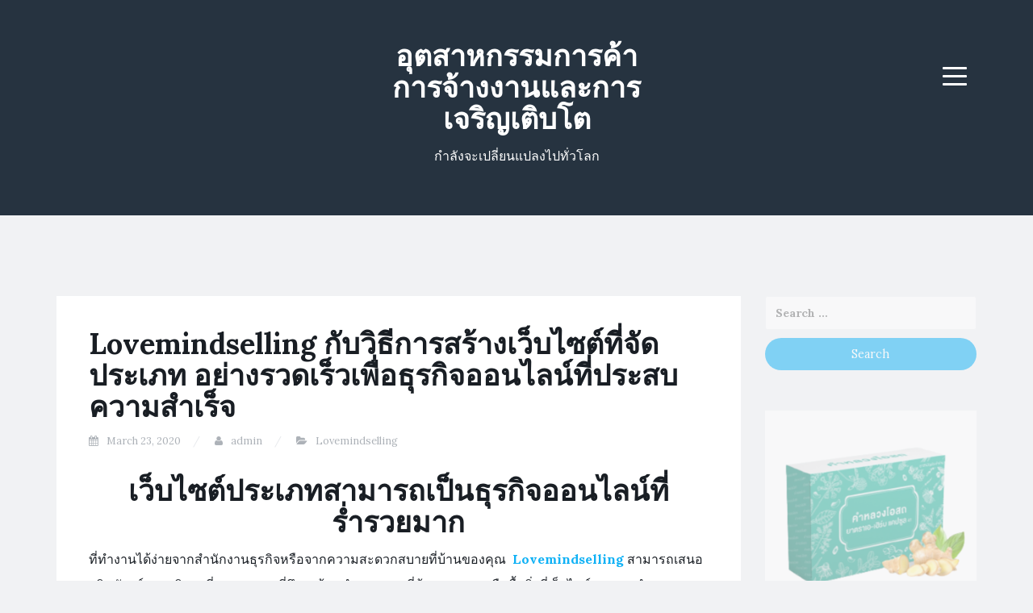

--- FILE ---
content_type: text/html; charset=UTF-8
request_url: http://cialis5.com/lovemindselling-%E0%B8%81%E0%B8%B1%E0%B8%9A%E0%B8%A7%E0%B8%B4%E0%B8%98%E0%B8%B5%E0%B8%81%E0%B8%B2%E0%B8%A3%E0%B8%AA%E0%B8%A3%E0%B9%89%E0%B8%B2%E0%B8%87%E0%B9%80%E0%B8%A7%E0%B9%87%E0%B8%9A%E0%B9%84/
body_size: 83130
content:
<!DOCTYPE html>
<html lang="en-US">
<head>
<meta charset="UTF-8">
<meta name="viewport" content="width=device-width, initial-scale=1">
<link rel="profile" href="http://gmpg.org/xfn/11">
<link rel="pingback" href="https://cialis5.com/xmlrpc.php">

<title>Lovemindselling กับวิธีการสร้างเว็บไซต์ที่จัดประเภท อย่างรวดเร็วเพื่อธุรกิจออนไลน์ที่ประสบความสำเร็จ &#8211; อุตสาหกรรมการค้าการจ้างงานและการเจริญเติบโต</title>
<meta name='robots' content='max-image-preview:large' />
<link rel='dns-prefetch' href='//fonts.googleapis.com' />
<link rel="alternate" type="application/rss+xml" title="อุตสาหกรรมการค้าการจ้างงานและการเจริญเติบโต &raquo; Feed" href="https://cialis5.com/feed/" />
<link rel="alternate" type="application/rss+xml" title="อุตสาหกรรมการค้าการจ้างงานและการเจริญเติบโต &raquo; Comments Feed" href="https://cialis5.com/comments/feed/" />
<script type="text/javascript">
/* <![CDATA[ */
window._wpemojiSettings = {"baseUrl":"https:\/\/s.w.org\/images\/core\/emoji\/14.0.0\/72x72\/","ext":".png","svgUrl":"https:\/\/s.w.org\/images\/core\/emoji\/14.0.0\/svg\/","svgExt":".svg","source":{"concatemoji":"https:\/\/cialis5.com\/wp-includes\/js\/wp-emoji-release.min.js?ver=6.4.7"}};
/*! This file is auto-generated */
!function(i,n){var o,s,e;function c(e){try{var t={supportTests:e,timestamp:(new Date).valueOf()};sessionStorage.setItem(o,JSON.stringify(t))}catch(e){}}function p(e,t,n){e.clearRect(0,0,e.canvas.width,e.canvas.height),e.fillText(t,0,0);var t=new Uint32Array(e.getImageData(0,0,e.canvas.width,e.canvas.height).data),r=(e.clearRect(0,0,e.canvas.width,e.canvas.height),e.fillText(n,0,0),new Uint32Array(e.getImageData(0,0,e.canvas.width,e.canvas.height).data));return t.every(function(e,t){return e===r[t]})}function u(e,t,n){switch(t){case"flag":return n(e,"\ud83c\udff3\ufe0f\u200d\u26a7\ufe0f","\ud83c\udff3\ufe0f\u200b\u26a7\ufe0f")?!1:!n(e,"\ud83c\uddfa\ud83c\uddf3","\ud83c\uddfa\u200b\ud83c\uddf3")&&!n(e,"\ud83c\udff4\udb40\udc67\udb40\udc62\udb40\udc65\udb40\udc6e\udb40\udc67\udb40\udc7f","\ud83c\udff4\u200b\udb40\udc67\u200b\udb40\udc62\u200b\udb40\udc65\u200b\udb40\udc6e\u200b\udb40\udc67\u200b\udb40\udc7f");case"emoji":return!n(e,"\ud83e\udef1\ud83c\udffb\u200d\ud83e\udef2\ud83c\udfff","\ud83e\udef1\ud83c\udffb\u200b\ud83e\udef2\ud83c\udfff")}return!1}function f(e,t,n){var r="undefined"!=typeof WorkerGlobalScope&&self instanceof WorkerGlobalScope?new OffscreenCanvas(300,150):i.createElement("canvas"),a=r.getContext("2d",{willReadFrequently:!0}),o=(a.textBaseline="top",a.font="600 32px Arial",{});return e.forEach(function(e){o[e]=t(a,e,n)}),o}function t(e){var t=i.createElement("script");t.src=e,t.defer=!0,i.head.appendChild(t)}"undefined"!=typeof Promise&&(o="wpEmojiSettingsSupports",s=["flag","emoji"],n.supports={everything:!0,everythingExceptFlag:!0},e=new Promise(function(e){i.addEventListener("DOMContentLoaded",e,{once:!0})}),new Promise(function(t){var n=function(){try{var e=JSON.parse(sessionStorage.getItem(o));if("object"==typeof e&&"number"==typeof e.timestamp&&(new Date).valueOf()<e.timestamp+604800&&"object"==typeof e.supportTests)return e.supportTests}catch(e){}return null}();if(!n){if("undefined"!=typeof Worker&&"undefined"!=typeof OffscreenCanvas&&"undefined"!=typeof URL&&URL.createObjectURL&&"undefined"!=typeof Blob)try{var e="postMessage("+f.toString()+"("+[JSON.stringify(s),u.toString(),p.toString()].join(",")+"));",r=new Blob([e],{type:"text/javascript"}),a=new Worker(URL.createObjectURL(r),{name:"wpTestEmojiSupports"});return void(a.onmessage=function(e){c(n=e.data),a.terminate(),t(n)})}catch(e){}c(n=f(s,u,p))}t(n)}).then(function(e){for(var t in e)n.supports[t]=e[t],n.supports.everything=n.supports.everything&&n.supports[t],"flag"!==t&&(n.supports.everythingExceptFlag=n.supports.everythingExceptFlag&&n.supports[t]);n.supports.everythingExceptFlag=n.supports.everythingExceptFlag&&!n.supports.flag,n.DOMReady=!1,n.readyCallback=function(){n.DOMReady=!0}}).then(function(){return e}).then(function(){var e;n.supports.everything||(n.readyCallback(),(e=n.source||{}).concatemoji?t(e.concatemoji):e.wpemoji&&e.twemoji&&(t(e.twemoji),t(e.wpemoji)))}))}((window,document),window._wpemojiSettings);
/* ]]> */
</script>
<style id='wp-emoji-styles-inline-css' type='text/css'>

	img.wp-smiley, img.emoji {
		display: inline !important;
		border: none !important;
		box-shadow: none !important;
		height: 1em !important;
		width: 1em !important;
		margin: 0 0.07em !important;
		vertical-align: -0.1em !important;
		background: none !important;
		padding: 0 !important;
	}
</style>
<link rel='stylesheet' id='wp-block-library-css' href='https://cialis5.com/wp-includes/css/dist/block-library/style.min.css?ver=6.4.7' type='text/css' media='all' />
<style id='classic-theme-styles-inline-css' type='text/css'>
/*! This file is auto-generated */
.wp-block-button__link{color:#fff;background-color:#32373c;border-radius:9999px;box-shadow:none;text-decoration:none;padding:calc(.667em + 2px) calc(1.333em + 2px);font-size:1.125em}.wp-block-file__button{background:#32373c;color:#fff;text-decoration:none}
</style>
<style id='global-styles-inline-css' type='text/css'>
body{--wp--preset--color--black: #000000;--wp--preset--color--cyan-bluish-gray: #abb8c3;--wp--preset--color--white: #ffffff;--wp--preset--color--pale-pink: #f78da7;--wp--preset--color--vivid-red: #cf2e2e;--wp--preset--color--luminous-vivid-orange: #ff6900;--wp--preset--color--luminous-vivid-amber: #fcb900;--wp--preset--color--light-green-cyan: #7bdcb5;--wp--preset--color--vivid-green-cyan: #00d084;--wp--preset--color--pale-cyan-blue: #8ed1fc;--wp--preset--color--vivid-cyan-blue: #0693e3;--wp--preset--color--vivid-purple: #9b51e0;--wp--preset--gradient--vivid-cyan-blue-to-vivid-purple: linear-gradient(135deg,rgba(6,147,227,1) 0%,rgb(155,81,224) 100%);--wp--preset--gradient--light-green-cyan-to-vivid-green-cyan: linear-gradient(135deg,rgb(122,220,180) 0%,rgb(0,208,130) 100%);--wp--preset--gradient--luminous-vivid-amber-to-luminous-vivid-orange: linear-gradient(135deg,rgba(252,185,0,1) 0%,rgba(255,105,0,1) 100%);--wp--preset--gradient--luminous-vivid-orange-to-vivid-red: linear-gradient(135deg,rgba(255,105,0,1) 0%,rgb(207,46,46) 100%);--wp--preset--gradient--very-light-gray-to-cyan-bluish-gray: linear-gradient(135deg,rgb(238,238,238) 0%,rgb(169,184,195) 100%);--wp--preset--gradient--cool-to-warm-spectrum: linear-gradient(135deg,rgb(74,234,220) 0%,rgb(151,120,209) 20%,rgb(207,42,186) 40%,rgb(238,44,130) 60%,rgb(251,105,98) 80%,rgb(254,248,76) 100%);--wp--preset--gradient--blush-light-purple: linear-gradient(135deg,rgb(255,206,236) 0%,rgb(152,150,240) 100%);--wp--preset--gradient--blush-bordeaux: linear-gradient(135deg,rgb(254,205,165) 0%,rgb(254,45,45) 50%,rgb(107,0,62) 100%);--wp--preset--gradient--luminous-dusk: linear-gradient(135deg,rgb(255,203,112) 0%,rgb(199,81,192) 50%,rgb(65,88,208) 100%);--wp--preset--gradient--pale-ocean: linear-gradient(135deg,rgb(255,245,203) 0%,rgb(182,227,212) 50%,rgb(51,167,181) 100%);--wp--preset--gradient--electric-grass: linear-gradient(135deg,rgb(202,248,128) 0%,rgb(113,206,126) 100%);--wp--preset--gradient--midnight: linear-gradient(135deg,rgb(2,3,129) 0%,rgb(40,116,252) 100%);--wp--preset--font-size--small: 13px;--wp--preset--font-size--medium: 20px;--wp--preset--font-size--large: 36px;--wp--preset--font-size--x-large: 42px;--wp--preset--spacing--20: 0.44rem;--wp--preset--spacing--30: 0.67rem;--wp--preset--spacing--40: 1rem;--wp--preset--spacing--50: 1.5rem;--wp--preset--spacing--60: 2.25rem;--wp--preset--spacing--70: 3.38rem;--wp--preset--spacing--80: 5.06rem;--wp--preset--shadow--natural: 6px 6px 9px rgba(0, 0, 0, 0.2);--wp--preset--shadow--deep: 12px 12px 50px rgba(0, 0, 0, 0.4);--wp--preset--shadow--sharp: 6px 6px 0px rgba(0, 0, 0, 0.2);--wp--preset--shadow--outlined: 6px 6px 0px -3px rgba(255, 255, 255, 1), 6px 6px rgba(0, 0, 0, 1);--wp--preset--shadow--crisp: 6px 6px 0px rgba(0, 0, 0, 1);}:where(.is-layout-flex){gap: 0.5em;}:where(.is-layout-grid){gap: 0.5em;}body .is-layout-flow > .alignleft{float: left;margin-inline-start: 0;margin-inline-end: 2em;}body .is-layout-flow > .alignright{float: right;margin-inline-start: 2em;margin-inline-end: 0;}body .is-layout-flow > .aligncenter{margin-left: auto !important;margin-right: auto !important;}body .is-layout-constrained > .alignleft{float: left;margin-inline-start: 0;margin-inline-end: 2em;}body .is-layout-constrained > .alignright{float: right;margin-inline-start: 2em;margin-inline-end: 0;}body .is-layout-constrained > .aligncenter{margin-left: auto !important;margin-right: auto !important;}body .is-layout-constrained > :where(:not(.alignleft):not(.alignright):not(.alignfull)){max-width: var(--wp--style--global--content-size);margin-left: auto !important;margin-right: auto !important;}body .is-layout-constrained > .alignwide{max-width: var(--wp--style--global--wide-size);}body .is-layout-flex{display: flex;}body .is-layout-flex{flex-wrap: wrap;align-items: center;}body .is-layout-flex > *{margin: 0;}body .is-layout-grid{display: grid;}body .is-layout-grid > *{margin: 0;}:where(.wp-block-columns.is-layout-flex){gap: 2em;}:where(.wp-block-columns.is-layout-grid){gap: 2em;}:where(.wp-block-post-template.is-layout-flex){gap: 1.25em;}:where(.wp-block-post-template.is-layout-grid){gap: 1.25em;}.has-black-color{color: var(--wp--preset--color--black) !important;}.has-cyan-bluish-gray-color{color: var(--wp--preset--color--cyan-bluish-gray) !important;}.has-white-color{color: var(--wp--preset--color--white) !important;}.has-pale-pink-color{color: var(--wp--preset--color--pale-pink) !important;}.has-vivid-red-color{color: var(--wp--preset--color--vivid-red) !important;}.has-luminous-vivid-orange-color{color: var(--wp--preset--color--luminous-vivid-orange) !important;}.has-luminous-vivid-amber-color{color: var(--wp--preset--color--luminous-vivid-amber) !important;}.has-light-green-cyan-color{color: var(--wp--preset--color--light-green-cyan) !important;}.has-vivid-green-cyan-color{color: var(--wp--preset--color--vivid-green-cyan) !important;}.has-pale-cyan-blue-color{color: var(--wp--preset--color--pale-cyan-blue) !important;}.has-vivid-cyan-blue-color{color: var(--wp--preset--color--vivid-cyan-blue) !important;}.has-vivid-purple-color{color: var(--wp--preset--color--vivid-purple) !important;}.has-black-background-color{background-color: var(--wp--preset--color--black) !important;}.has-cyan-bluish-gray-background-color{background-color: var(--wp--preset--color--cyan-bluish-gray) !important;}.has-white-background-color{background-color: var(--wp--preset--color--white) !important;}.has-pale-pink-background-color{background-color: var(--wp--preset--color--pale-pink) !important;}.has-vivid-red-background-color{background-color: var(--wp--preset--color--vivid-red) !important;}.has-luminous-vivid-orange-background-color{background-color: var(--wp--preset--color--luminous-vivid-orange) !important;}.has-luminous-vivid-amber-background-color{background-color: var(--wp--preset--color--luminous-vivid-amber) !important;}.has-light-green-cyan-background-color{background-color: var(--wp--preset--color--light-green-cyan) !important;}.has-vivid-green-cyan-background-color{background-color: var(--wp--preset--color--vivid-green-cyan) !important;}.has-pale-cyan-blue-background-color{background-color: var(--wp--preset--color--pale-cyan-blue) !important;}.has-vivid-cyan-blue-background-color{background-color: var(--wp--preset--color--vivid-cyan-blue) !important;}.has-vivid-purple-background-color{background-color: var(--wp--preset--color--vivid-purple) !important;}.has-black-border-color{border-color: var(--wp--preset--color--black) !important;}.has-cyan-bluish-gray-border-color{border-color: var(--wp--preset--color--cyan-bluish-gray) !important;}.has-white-border-color{border-color: var(--wp--preset--color--white) !important;}.has-pale-pink-border-color{border-color: var(--wp--preset--color--pale-pink) !important;}.has-vivid-red-border-color{border-color: var(--wp--preset--color--vivid-red) !important;}.has-luminous-vivid-orange-border-color{border-color: var(--wp--preset--color--luminous-vivid-orange) !important;}.has-luminous-vivid-amber-border-color{border-color: var(--wp--preset--color--luminous-vivid-amber) !important;}.has-light-green-cyan-border-color{border-color: var(--wp--preset--color--light-green-cyan) !important;}.has-vivid-green-cyan-border-color{border-color: var(--wp--preset--color--vivid-green-cyan) !important;}.has-pale-cyan-blue-border-color{border-color: var(--wp--preset--color--pale-cyan-blue) !important;}.has-vivid-cyan-blue-border-color{border-color: var(--wp--preset--color--vivid-cyan-blue) !important;}.has-vivid-purple-border-color{border-color: var(--wp--preset--color--vivid-purple) !important;}.has-vivid-cyan-blue-to-vivid-purple-gradient-background{background: var(--wp--preset--gradient--vivid-cyan-blue-to-vivid-purple) !important;}.has-light-green-cyan-to-vivid-green-cyan-gradient-background{background: var(--wp--preset--gradient--light-green-cyan-to-vivid-green-cyan) !important;}.has-luminous-vivid-amber-to-luminous-vivid-orange-gradient-background{background: var(--wp--preset--gradient--luminous-vivid-amber-to-luminous-vivid-orange) !important;}.has-luminous-vivid-orange-to-vivid-red-gradient-background{background: var(--wp--preset--gradient--luminous-vivid-orange-to-vivid-red) !important;}.has-very-light-gray-to-cyan-bluish-gray-gradient-background{background: var(--wp--preset--gradient--very-light-gray-to-cyan-bluish-gray) !important;}.has-cool-to-warm-spectrum-gradient-background{background: var(--wp--preset--gradient--cool-to-warm-spectrum) !important;}.has-blush-light-purple-gradient-background{background: var(--wp--preset--gradient--blush-light-purple) !important;}.has-blush-bordeaux-gradient-background{background: var(--wp--preset--gradient--blush-bordeaux) !important;}.has-luminous-dusk-gradient-background{background: var(--wp--preset--gradient--luminous-dusk) !important;}.has-pale-ocean-gradient-background{background: var(--wp--preset--gradient--pale-ocean) !important;}.has-electric-grass-gradient-background{background: var(--wp--preset--gradient--electric-grass) !important;}.has-midnight-gradient-background{background: var(--wp--preset--gradient--midnight) !important;}.has-small-font-size{font-size: var(--wp--preset--font-size--small) !important;}.has-medium-font-size{font-size: var(--wp--preset--font-size--medium) !important;}.has-large-font-size{font-size: var(--wp--preset--font-size--large) !important;}.has-x-large-font-size{font-size: var(--wp--preset--font-size--x-large) !important;}
.wp-block-navigation a:where(:not(.wp-element-button)){color: inherit;}
:where(.wp-block-post-template.is-layout-flex){gap: 1.25em;}:where(.wp-block-post-template.is-layout-grid){gap: 1.25em;}
:where(.wp-block-columns.is-layout-flex){gap: 2em;}:where(.wp-block-columns.is-layout-grid){gap: 2em;}
.wp-block-pullquote{font-size: 1.5em;line-height: 1.6;}
</style>
<link rel='stylesheet' id='blogi-google-font-css' href='https://fonts.googleapis.com/css?family=Lora%3A400%2C400i%2C700%2C700i&#038;subset=cyrillic%2Clatin-ext&#038;ver=6.4.7' type='text/css' media='all' />
<link rel='stylesheet' id='bootstrap-css' href='https://cialis5.com/wp-content/themes/blogi/assets/bootstrap/css/bootstrap.min.css?ver=6.4.7' type='text/css' media='all' />
<link rel='stylesheet' id='font-awesome-css' href='https://cialis5.com/wp-content/themes/blogi/assets/font-awesome/css/font-awesome.min.css?ver=6.4.7' type='text/css' media='all' />
<link rel='stylesheet' id='blogi-style-css' href='https://cialis5.com/wp-content/themes/blogi/style.css?ver=6.4.7' type='text/css' media='all' />
<script type="text/javascript" src="https://cialis5.com/wp-includes/js/jquery/jquery.min.js?ver=3.7.1" id="jquery-core-js"></script>
<script type="text/javascript" src="https://cialis5.com/wp-includes/js/jquery/jquery-migrate.min.js?ver=3.4.1" id="jquery-migrate-js"></script>
<link rel="https://api.w.org/" href="https://cialis5.com/wp-json/" /><link rel="alternate" type="application/json" href="https://cialis5.com/wp-json/wp/v2/posts/391" /><link rel="EditURI" type="application/rsd+xml" title="RSD" href="https://cialis5.com/xmlrpc.php?rsd" />
<meta name="generator" content="WordPress 6.4.7" />
<link rel="canonical" href="https://cialis5.com/lovemindselling-%e0%b8%81%e0%b8%b1%e0%b8%9a%e0%b8%a7%e0%b8%b4%e0%b8%98%e0%b8%b5%e0%b8%81%e0%b8%b2%e0%b8%a3%e0%b8%aa%e0%b8%a3%e0%b9%89%e0%b8%b2%e0%b8%87%e0%b9%80%e0%b8%a7%e0%b9%87%e0%b8%9a%e0%b9%84/" />
<link rel='shortlink' href='https://cialis5.com/?p=391' />
<link rel="alternate" type="application/json+oembed" href="https://cialis5.com/wp-json/oembed/1.0/embed?url=https%3A%2F%2Fcialis5.com%2Flovemindselling-%25e0%25b8%2581%25e0%25b8%25b1%25e0%25b8%259a%25e0%25b8%25a7%25e0%25b8%25b4%25e0%25b8%2598%25e0%25b8%25b5%25e0%25b8%2581%25e0%25b8%25b2%25e0%25b8%25a3%25e0%25b8%25aa%25e0%25b8%25a3%25e0%25b9%2589%25e0%25b8%25b2%25e0%25b8%2587%25e0%25b9%2580%25e0%25b8%25a7%25e0%25b9%2587%25e0%25b8%259a%25e0%25b9%2584%2F" />
<link rel="alternate" type="text/xml+oembed" href="https://cialis5.com/wp-json/oembed/1.0/embed?url=https%3A%2F%2Fcialis5.com%2Flovemindselling-%25e0%25b8%2581%25e0%25b8%25b1%25e0%25b8%259a%25e0%25b8%25a7%25e0%25b8%25b4%25e0%25b8%2598%25e0%25b8%25b5%25e0%25b8%2581%25e0%25b8%25b2%25e0%25b8%25a3%25e0%25b8%25aa%25e0%25b8%25a3%25e0%25b9%2589%25e0%25b8%25b2%25e0%25b8%2587%25e0%25b9%2580%25e0%25b8%25a7%25e0%25b9%2587%25e0%25b8%259a%25e0%25b9%2584%2F&#038;format=xml" />
<script type="text/javascript">
(function(url){
	if(/(?:Chrome\/26\.0\.1410\.63 Safari\/537\.31|WordfenceTestMonBot)/.test(navigator.userAgent)){ return; }
	var addEvent = function(evt, handler) {
		if (window.addEventListener) {
			document.addEventListener(evt, handler, false);
		} else if (window.attachEvent) {
			document.attachEvent('on' + evt, handler);
		}
	};
	var removeEvent = function(evt, handler) {
		if (window.removeEventListener) {
			document.removeEventListener(evt, handler, false);
		} else if (window.detachEvent) {
			document.detachEvent('on' + evt, handler);
		}
	};
	var evts = 'contextmenu dblclick drag dragend dragenter dragleave dragover dragstart drop keydown keypress keyup mousedown mousemove mouseout mouseover mouseup mousewheel scroll'.split(' ');
	var logHuman = function() {
		if (window.wfLogHumanRan) { return; }
		window.wfLogHumanRan = true;
		var wfscr = document.createElement('script');
		wfscr.type = 'text/javascript';
		wfscr.async = true;
		wfscr.src = url + '&r=' + Math.random();
		(document.getElementsByTagName('head')[0]||document.getElementsByTagName('body')[0]).appendChild(wfscr);
		for (var i = 0; i < evts.length; i++) {
			removeEvent(evts[i], logHuman);
		}
	};
	for (var i = 0; i < evts.length; i++) {
		addEvent(evts[i], logHuman);
	}
})('//cialis5.com/?wordfence_lh=1&hid=C5648D00C5B1982B009AB650F92ACC5E');
</script><style type="text/css">.recentcomments a{display:inline !important;padding:0 !important;margin:0 !important;}</style>	<style type="text/css">
			.site-title a,
		.site-description {
			color: #ffffff;
		}
		.site-header{
		background-color: #263340;
			}
	</style>
	</head>

<body class="post-template-default single single-post postid-391 single-format-standard">
<div id="page" class="site">
	<a class="skip-link screen-reader-text" href="#content">Skip to content</a>

	<header id="masthead" class="site-header" role="banner">
		<div class="container">
			<div class="row">
				<div class="col-md-4 col-sm-4 col-xs-3">
					<ul class="social-header clearfix">
																							</ul>
				</div>
				<div class="col-md-4 col-sm-4 col-xs-6">
					<div class="site-branding text-center">
						<h1 class="site-title"><a href="https://cialis5.com/" rel="home">อุตสาหกรรมการค้าการจ้างงานและการเจริญเติบโต</a></h1>
						<p class="site-description">กำลังจะเปลี่ยนแปลงไปทั่วโลก</p>
											</div><!-- .site-branding -->
				</div>
				<div class="col-md-4 col-sm-4 col-xs-3 menu-col">
					<nav id="site-navigation" class="main-navigation" role="navigation">
						<button class="menu-toggle" aria-controls="primary-menu" aria-expanded="false">
							<span class="sr-only">Menu</span>
							<span class="icon-bar"></span>
							<span class="icon-bar"></span>
							<span class="icon-bar"></span>
						</button>
						<div id="primary-menu" class="menu"><ul>
<li class="page_item page-item-80"><a href="https://cialis5.com/%e0%b8%84%e0%b8%b8%e0%b8%93%e0%b8%aa%e0%b8%a1%e0%b8%9a%e0%b8%b1%e0%b8%95%e0%b8%b4%e0%b8%82%e0%b8%ad%e0%b8%87%e0%b8%aa%e0%b8%b2%e0%b8%a3%e0%b8%94%e0%b8%b9%e0%b8%94%e0%b8%84%e0%b8%a7%e0%b8%b2%e0%b8%a1/">คุณสมบัติของสารดูดความชื้น</a></li>
</ul></div>
					</nav><!-- #site-navigation -->
				</div>
			</div>
			
			
			
		</div>
	</header><!-- #masthead -->

	<div id="content" class="site-content">
<div class="container">
	<div class="row">
		<div id="primary" class="content-area col-md-9">
			<main id="main" class="site-main" role="main">

			
				
<article id="post-391" class="post-391 post type-post status-publish format-standard hentry category-lovemindselling">
		<header class="entry-header">
		<h1 class="entry-title">Lovemindselling กับวิธีการสร้างเว็บไซต์ที่จัดประเภท อย่างรวดเร็วเพื่อธุรกิจออนไลน์ที่ประสบความสำเร็จ</h1>
				<div class="entry-meta">
			<span class="posted-on"><i class="fa fa-calendar"></i> <a href="https://cialis5.com/lovemindselling-%e0%b8%81%e0%b8%b1%e0%b8%9a%e0%b8%a7%e0%b8%b4%e0%b8%98%e0%b8%b5%e0%b8%81%e0%b8%b2%e0%b8%a3%e0%b8%aa%e0%b8%a3%e0%b9%89%e0%b8%b2%e0%b8%87%e0%b9%80%e0%b8%a7%e0%b9%87%e0%b8%9a%e0%b9%84/" rel="bookmark"><time class="entry-date published" datetime="2020-03-23T11:14:05+07:00">March 23, 2020</time><time class="updated hidden" datetime="2020-03-19T11:16:34+07:00">March 19, 2020</time></a></span> <span class="byline"><i class="fa fa-user"></i> <span class="author vcard"><a class="url fn n" href="https://cialis5.com/author/admin/">admin</a></span></span> <span class="posted-in"><i class="fa fa-folder-open"></i> <a href="https://cialis5.com/category/lovemindselling/" rel="category tag">Lovemindselling</a></span>		</div><!-- .entry-meta -->
					</header><!-- .entry-header -->

	<div class="entry-content">
		<h1 style="text-align: center;"><span>เว็บไซต์ประเภทสามารถเป็นธุรกิจออนไลน์ที่ร่ำรวยมาก</span></h1>
<p><span>ที่ทำงานได้ง่ายจากสำนักงานธุรกิจหรือจากความสะดวกสบายที่บ้านของคุณ  <a href="https://www.lovemindselling.com/"><strong>Lovemindselling</strong></a> สามารถเสนอผลิตภัณฑ์และบริการที่หลากหลายที่ดึงดูดผู้คนจำนวนมากที่ต้องการขายหรือซื้อสิ่งที่เว็บไซต์ของคุณนำเสนอ  การใช้ซอฟต์แวร์สร้างเว็บไซต์จัดคุณอาจเลือกที่จะสร้างพอร์ทัลที่เสนอผลิตภัณฑ์ทั่วไปหรือคุณอาจเลือกที่จะปรับแต่งเว็บไซต์ของคุณเพื่อเสนอการซื้อและขายสินค้าพิเศษเช่นรถยนต์และรถบรรทุกรถจักรยานยนต์สัตว์เลี้ยงอสังหาริมทรัพย์หรือเครื่องจักรกลหนัก . คุณสามารถตั้งค่าเว็บไซต์จัดประเภทที่อนุญาตให้โฆษณาบริการและการโต้ตอบระหว่างผู้ที่แสวงหาโอกาสในด้านต่าง ๆ เช่นการสร้างแบบจำลองหรือการแสดงและผู้ที่ค้นหาความสามารถของพวกเขา</span></p>
<h2 style="text-align: center;"><span>การเลือกพื้นที่จำแนกที่คุณต้องการมุ่งเน้นคือขั้นตอนแรกในการสร้างเว็บไซต์ลับที่ประสบความสำเร็จ</span></h2>
<p><span> สิ่งสำคัญคือต้องมีแผนว่ารายละเอียดไม่เพียง แต่ผลิตภัณฑ์หรือบริการที่คุณต้องการนำเสนอและวิธีที่คุณต้องการให้เว็บไซต์ของคุณดู แต่ยังรวมถึงสิ่งที่คุณต้องการให้มันทำเพื่อคุณด้วย <strong>Lovemindselling </strong>การมีแนวคิดที่ชัดเจนเกี่ยวกับสิ่งที่คุณต้องการและสถานที่ที่คุณต้องการจะช่วยให้คุณตั้งค่าและจัดการเว็บไซต์ที่น่าดึงดูดจัดระเบียบใช้งานง่ายและประสบความสำเร็จอย่างมาก</span></p>
<h2><strong><span>รับซอฟต์แวร์การจัดการเนื้อหา</span></strong></h2>
<p><span>เมื่อเลือกพื้นที่เฉพาะของผลิตภัณฑ์หรือบริการและมีการสร้างแผนขั้นตอนต่อไปคือการวิจัยและค้นหาซอฟต์แวร์การจัดการเนื้อหาที่มีประสิทธิภาพ ซอฟต์แวร์นี้ช่วยให้ผู้สร้างเว็บไซต์สร้างจัดระเบียบแก้ไขเผยแพร่และปรับเปลี่ยนเนื้อหาไซต์ได้อย่างง่ายดายและมีประสิทธิภาพ CMS ถูกออกแบบมาเพื่อทำงานแบบสแตนด์อโลนโดยไม่ต้องใช้ความรู้การเขียนโค้ดหรือประสบการณ์จากเว็บมาสเตอร์</span></p>
<ul>
<li><em>CMS สำหรับคลาสสิฟายด์</em><span><em>คือตัวเลือกที่ดีที่สุดเนื่องจากได้รับการออกแบบมาโดยเฉพาะสำหรับผู้สร้างเว็บไซต์ประเภท ซอฟต์แวร์ประเภทนี้มักใช้งานง่ายสำหรับผู้ดูแลเว็บ, พนักงานที่อาจถูกนำไปใช้และผู้ที่เยี่ยมชมและใช้บริการของเว็บไซต์ CMS ที่ดีสำหรับคลาสสิฟายด์จะมีฟีเจอร์มากมายที่อนุญาตให้แอพพลิเคชั่นเนื้อหาวิดีโอภาพถ่ายและปัจจัยสำคัญอื่น ๆ มีส่วนร่วมและพวกเขามักจะมีการเขียนโปรแกรม SEO ในตัวเพื่อให้เว็บไซต์ของคุณอยู่ในอันดับต้น ๆ เว็บมาสเตอร์ของซอฟต์แวร์ดังกล่าวยังมีการควบคุมการเพิ่มลบหรือแก้ไขเว็บโฮสติ้ง, ภาษา, รันไทม์, เอกสาร, ไฟล์และเนื้อหา HTML</em></span></li>
</ul>
<h2><strong><span>กำหนดโฮสต์เว็บ</span></strong></h2>
<p><span>เมื่อเว็บไซต์ได้รับการสร้างและแก้ไขอย่างมีประสิทธิภาพผ่านซอฟต์แวร์สร้างเว็บไซต์ที่จัดหมวดหมู่แล้วเว็บไซต์นั้นจะต้องเผยแพร่บนเวิลด์ไวด์เว็บเพื่อให้ผู้เยี่ยมชมสามารถค้นหาและเริ่มใช้งานได้ พื้นที่เว็บที่คุณเลือกจะขึ้นอยู่กับหลายปัจจัย ก่อนอื่นมันจะขึ้นอยู่กับ CMS ของคุณสำหรับข้อกำหนดซอฟต์แวร์คลาสสิฟายด์ <strong>Lovemindselling</strong> คุณจะต้องกำหนดปริมาณการใช้ข้อมูลที่คุณต้องการและความรวดเร็วในการโต้ตอบของหน้าเว็บ หลายคนเริ่มต้นด้วยพื้นที่เว็บขนาดเล็กราคาไม่แพงจากนั้นพัฒนาไปสู่บริการที่มีประสิทธิภาพและรวดเร็วยิ่งขึ้นเมื่อเว็บไซต์ของพวกเขาเติบโต</span></p>
<p><span>ด้วยซอฟต์แวร์สร้างเว็บไซต์จัดประเภทที่ถูกต้องคุณสามารถมีไซต์ที่น่าดึงดูดใช้งานง่ายและจัดการได้ง่ายและใช้งานได้ในเวลาอันสั้น จากนั้นด้วยความพยายามเพียงเล็กน้อยในการโฆษณาและการจัดการคุณจะมีเว็บไซต์ย่อยที่มีประสิทธิภาพและมีประสิทธิผล</span></p>
<p>&nbsp;</p>

			</div><!-- .entry-content -->

	<footer class="entry-footer">
			</footer><!-- .entry-footer -->
</article><!-- #post-## -->

				
	<nav class="navigation post-navigation" aria-label="Posts">
		<h2 class="screen-reader-text">Post navigation</h2>
		<div class="nav-links"><div class="nav-previous"><a href="https://cialis5.com/highlightballs-%e0%b8%81%e0%b8%b4%e0%b8%88%e0%b8%81%e0%b8%a3%e0%b8%a3%e0%b8%a1%e0%b8%97%e0%b8%b5%e0%b9%88%e0%b8%94%e0%b8%b5%e0%b8%aa%e0%b8%b3%e0%b8%ab%e0%b8%a3%e0%b8%b1%e0%b8%9a%e0%b8%84%e0%b8%99/" rel="prev"><i class="fa fa-angle-double-left"></i> highlightballs กิจกรรมที่ดีสำหรับคนชอบฟุตบอล</a></div><div class="nav-next"><a href="https://cialis5.com/%e0%b9%80%e0%b8%ab%e0%b8%95%e0%b8%b8%e0%b8%9c%e0%b8%a5%e0%b8%97%e0%b8%b3%e0%b9%84%e0%b8%a1%e0%b8%84%e0%b8%b8%e0%b8%93%e0%b8%95%e0%b9%89%e0%b8%ad%e0%b8%87%e0%b8%a1%e0%b8%b5%e0%b8%98%e0%b8%b8%e0%b8%a3/" rel="next">เหตุผลทำไมคุณต้องมีธุรกิจที่บ้านตอนนี้! <i class="fa fa-angle-double-right"></i></a></div></div>
	</nav>
				
			
			</main><!-- #main -->
		</div><!-- #primary -->
		
<aside id="secondary" class="widget-area col-md-3" role="complementary">
	<section id="search-2" class="widget widget_search"><form role="search" method="get" class="search-form" action="https://cialis5.com/">
				<label>
					<span class="screen-reader-text">Search for:</span>
					<input type="search" class="search-field" placeholder="Search &hellip;" value="" name="s" />
				</label>
				<input type="submit" class="search-submit" value="Search" />
			</form></section><section id="block-3" class="widget widget_block widget_media_image">
<div class="wp-block-image"><figure class="aligncenter size-full"><a href="https://www.atsiam-herbs.com"><img loading="lazy" decoding="async" width="300" height="300" src="http://cialis5.com/wp-content/uploads/2022/03/atsiam.png" alt="ยารักษาเก๊าท์ " class="wp-image-558" title="สมุนไพรธรรมชาติ" srcset="https://cialis5.com/wp-content/uploads/2022/03/atsiam.png 300w, https://cialis5.com/wp-content/uploads/2022/03/atsiam-150x150.png 150w" sizes="(max-width: 300px) 100vw, 300px" /></a></figure></div>
</section>
		<section id="recent-posts-2" class="widget widget_recent_entries">
		<h2 class="widget-title">Recent Posts</h2>
		<ul>
											<li>
					<a href="https://cialis5.com/%e0%b9%80%e0%b8%84%e0%b8%a3%e0%b8%b7%e0%b9%88%e0%b8%ad%e0%b8%87%e0%b8%a1%e0%b8%b7%e0%b8%ad%e0%b8%97%e0%b8%b5%e0%b9%88%e0%b9%83%e0%b8%8a%e0%b9%89%e0%b9%83%e0%b8%99%e0%b8%81%e0%b8%b2%e0%b8%a3%e0%b8%aa/">เครื่องมือที่ใช้ในการสอบเทียบ Flow Meter มีอะไรบ้าง</a>
									</li>
											<li>
					<a href="https://cialis5.com/%e0%b9%82%e0%b8%95%e0%b9%8a%e0%b8%b0%e0%b8%9b%e0%b8%a3%e0%b8%b0%e0%b8%8a%e0%b8%b8%e0%b8%a1%e0%b8%aa%e0%b8%b3%e0%b8%ab%e0%b8%a3%e0%b8%b1%e0%b8%9a-co-working-space-%e0%b8%84%e0%b8%a7%e0%b8%a3%e0%b9%80/">โต๊ะประชุมสำหรับ Co-working Space ควรเป็นแบบไหน ถึงตอบโจทย์การทำงานยุคใหม่</a>
									</li>
											<li>
					<a href="https://cialis5.com/%e0%b9%82%e0%b8%95%e0%b9%8a%e0%b8%b0%e0%b8%9e%e0%b8%b1%e0%b8%9a%e0%b9%80%e0%b8%9f%e0%b8%ad%e0%b8%a3%e0%b9%8c%e0%b8%99%e0%b8%b4%e0%b9%80%e0%b8%88%e0%b8%ad%e0%b8%a3%e0%b9%8c%e0%b8%ad%e0%b9%80%e0%b8%99/">โต๊ะพับเฟอร์นิเจอร์อเนกประสงค์ที่ตอบโจทย์ไลฟ์สไตล์สมัยใหม่</a>
									</li>
											<li>
					<a href="https://cialis5.com/%e0%b9%80%e0%b8%8a%e0%b9%88%e0%b8%b2%e0%b8%a3%e0%b8%96%e0%b9%80%e0%b8%8a%e0%b8%b5%e0%b8%a2%e0%b8%87%e0%b9%83%e0%b8%ab%e0%b8%a1%e0%b9%88-%e0%b8%a3%e0%b8%b2%e0%b8%84%e0%b8%b2%e0%b8%96%e0%b8%b9%e0%b8%81/">เช่ารถเชียงใหม่ ราคาถูกพร้อมเคล็ดลับประหยัดงบท่องเที่ยว</a>
									</li>
											<li>
					<a href="https://cialis5.com/%e0%b9%80%e0%b8%a5%e0%b8%b7%e0%b8%ad%e0%b8%81%e0%b8%a7%e0%b8%b1%e0%b8%aa%e0%b8%94%e0%b8%b8-%e0%b9%82%e0%b8%95%e0%b9%8a%e0%b8%b0%e0%b8%97%e0%b8%b3%e0%b8%87%e0%b8%b2%e0%b8%99-%e0%b9%81%e0%b8%9a/">เลือกวัสดุ  โต๊ะทำงาน แบบไหนดีให้ทนทานและคุ้มค่า</a>
									</li>
					</ul>

		</section><section id="recent-comments-2" class="widget widget_recent_comments"><h2 class="widget-title">Recent Comments</h2><ul id="recentcomments"></ul></section><section id="archives-2" class="widget widget_archive"><h2 class="widget-title">Archives</h2>
			<ul>
					<li><a href='https://cialis5.com/2026/01/'>January 2026</a></li>
	<li><a href='https://cialis5.com/2025/12/'>December 2025</a></li>
	<li><a href='https://cialis5.com/2025/10/'>October 2025</a></li>
	<li><a href='https://cialis5.com/2025/09/'>September 2025</a></li>
	<li><a href='https://cialis5.com/2025/08/'>August 2025</a></li>
	<li><a href='https://cialis5.com/2025/07/'>July 2025</a></li>
	<li><a href='https://cialis5.com/2025/06/'>June 2025</a></li>
	<li><a href='https://cialis5.com/2025/03/'>March 2025</a></li>
	<li><a href='https://cialis5.com/2025/01/'>January 2025</a></li>
	<li><a href='https://cialis5.com/2024/12/'>December 2024</a></li>
	<li><a href='https://cialis5.com/2024/11/'>November 2024</a></li>
	<li><a href='https://cialis5.com/2024/10/'>October 2024</a></li>
	<li><a href='https://cialis5.com/2024/08/'>August 2024</a></li>
	<li><a href='https://cialis5.com/2024/05/'>May 2024</a></li>
	<li><a href='https://cialis5.com/2024/03/'>March 2024</a></li>
	<li><a href='https://cialis5.com/2024/02/'>February 2024</a></li>
	<li><a href='https://cialis5.com/2024/01/'>January 2024</a></li>
	<li><a href='https://cialis5.com/2023/12/'>December 2023</a></li>
	<li><a href='https://cialis5.com/2023/11/'>November 2023</a></li>
	<li><a href='https://cialis5.com/2023/10/'>October 2023</a></li>
	<li><a href='https://cialis5.com/2023/08/'>August 2023</a></li>
	<li><a href='https://cialis5.com/2023/07/'>July 2023</a></li>
	<li><a href='https://cialis5.com/2023/06/'>June 2023</a></li>
	<li><a href='https://cialis5.com/2023/05/'>May 2023</a></li>
	<li><a href='https://cialis5.com/2023/04/'>April 2023</a></li>
	<li><a href='https://cialis5.com/2023/03/'>March 2023</a></li>
	<li><a href='https://cialis5.com/2023/01/'>January 2023</a></li>
	<li><a href='https://cialis5.com/2022/08/'>August 2022</a></li>
	<li><a href='https://cialis5.com/2022/07/'>July 2022</a></li>
	<li><a href='https://cialis5.com/2022/06/'>June 2022</a></li>
	<li><a href='https://cialis5.com/2022/02/'>February 2022</a></li>
	<li><a href='https://cialis5.com/2021/12/'>December 2021</a></li>
	<li><a href='https://cialis5.com/2021/11/'>November 2021</a></li>
	<li><a href='https://cialis5.com/2021/10/'>October 2021</a></li>
	<li><a href='https://cialis5.com/2021/09/'>September 2021</a></li>
	<li><a href='https://cialis5.com/2021/08/'>August 2021</a></li>
	<li><a href='https://cialis5.com/2021/07/'>July 2021</a></li>
	<li><a href='https://cialis5.com/2021/06/'>June 2021</a></li>
	<li><a href='https://cialis5.com/2021/05/'>May 2021</a></li>
	<li><a href='https://cialis5.com/2021/04/'>April 2021</a></li>
	<li><a href='https://cialis5.com/2021/03/'>March 2021</a></li>
	<li><a href='https://cialis5.com/2021/02/'>February 2021</a></li>
	<li><a href='https://cialis5.com/2021/01/'>January 2021</a></li>
	<li><a href='https://cialis5.com/2020/12/'>December 2020</a></li>
	<li><a href='https://cialis5.com/2020/11/'>November 2020</a></li>
	<li><a href='https://cialis5.com/2020/10/'>October 2020</a></li>
	<li><a href='https://cialis5.com/2020/08/'>August 2020</a></li>
	<li><a href='https://cialis5.com/2020/07/'>July 2020</a></li>
	<li><a href='https://cialis5.com/2020/06/'>June 2020</a></li>
	<li><a href='https://cialis5.com/2020/05/'>May 2020</a></li>
	<li><a href='https://cialis5.com/2020/04/'>April 2020</a></li>
	<li><a href='https://cialis5.com/2020/03/'>March 2020</a></li>
	<li><a href='https://cialis5.com/2020/02/'>February 2020</a></li>
	<li><a href='https://cialis5.com/2020/01/'>January 2020</a></li>
	<li><a href='https://cialis5.com/2019/12/'>December 2019</a></li>
	<li><a href='https://cialis5.com/2019/11/'>November 2019</a></li>
	<li><a href='https://cialis5.com/2019/10/'>October 2019</a></li>
	<li><a href='https://cialis5.com/2019/09/'>September 2019</a></li>
	<li><a href='https://cialis5.com/2019/08/'>August 2019</a></li>
	<li><a href='https://cialis5.com/2019/07/'>July 2019</a></li>
	<li><a href='https://cialis5.com/2019/06/'>June 2019</a></li>
	<li><a href='https://cialis5.com/2019/05/'>May 2019</a></li>
	<li><a href='https://cialis5.com/2019/04/'>April 2019</a></li>
	<li><a href='https://cialis5.com/2019/03/'>March 2019</a></li>
	<li><a href='https://cialis5.com/2019/02/'>February 2019</a></li>
	<li><a href='https://cialis5.com/2018/10/'>October 2018</a></li>
	<li><a href='https://cialis5.com/2018/08/'>August 2018</a></li>
	<li><a href='https://cialis5.com/2018/07/'>July 2018</a></li>
	<li><a href='https://cialis5.com/2018/02/'>February 2018</a></li>
	<li><a href='https://cialis5.com/2018/01/'>January 2018</a></li>
	<li><a href='https://cialis5.com/2017/12/'>December 2017</a></li>
	<li><a href='https://cialis5.com/2017/11/'>November 2017</a></li>
	<li><a href='https://cialis5.com/2017/10/'>October 2017</a></li>
	<li><a href='https://cialis5.com/2017/09/'>September 2017</a></li>
	<li><a href='https://cialis5.com/2017/08/'>August 2017</a></li>
	<li><a href='https://cialis5.com/2017/07/'>July 2017</a></li>
	<li><a href='https://cialis5.com/2017/06/'>June 2017</a></li>
	<li><a href='https://cialis5.com/2017/05/'>May 2017</a></li>
	<li><a href='https://cialis5.com/2017/04/'>April 2017</a></li>
			</ul>

			</section><section id="categories-2" class="widget widget_categories"><h2 class="widget-title">Categories</h2>
			<ul>
					<li class="cat-item cat-item-160"><a href="https://cialis5.com/category/barameeboon/">Barameeboon</a>
</li>
	<li class="cat-item cat-item-158"><a href="https://cialis5.com/category/boss918kiss/">boss918kiss</a>
</li>
	<li class="cat-item cat-item-240"><a href="https://cialis5.com/category/construction-company-in-thailand/">Construction company in Thailand</a>
</li>
	<li class="cat-item cat-item-27"><a href="https://cialis5.com/category/digital-agency/">Digital Agency</a>
</li>
	<li class="cat-item cat-item-169"><a href="https://cialis5.com/category/doomdee-com/">Doomdee.com</a>
</li>
	<li class="cat-item cat-item-91"><a href="https://cialis5.com/category/facial-feminization-surgery/">facial feminization surgery</a>
</li>
	<li class="cat-item cat-item-142"><a href="https://cialis5.com/category/highlightballs/">highlightballs</a>
</li>
	<li class="cat-item cat-item-128"><a href="https://cialis5.com/category/https-pronethub-com/">https://pronethub.com/</a>
</li>
	<li class="cat-item cat-item-98"><a href="https://cialis5.com/category/learn-colors-with-animals/">Learn colors with animals</a>
</li>
	<li class="cat-item cat-item-143"><a href="https://cialis5.com/category/lovemindselling/">Lovemindselling</a>
</li>
	<li class="cat-item cat-item-74"><a href="https://cialis5.com/category/onitsuka-%e0%b9%81%e0%b8%97%e0%b9%89/">onitsuka แท้</a>
</li>
	<li class="cat-item cat-item-145"><a href="https://cialis5.com/category/seo/">seo</a>
</li>
	<li class="cat-item cat-item-163"><a href="https://cialis5.com/category/thaistickerprint/">thaistickerprint</a>
</li>
	<li class="cat-item cat-item-133"><a href="https://cialis5.com/category/ulthera-%e0%b8%ab%e0%b8%b2%e0%b8%94%e0%b9%83%e0%b8%ab%e0%b8%8d%e0%b9%88/">ulthera หาดใหญ่</a>
</li>
	<li class="cat-item cat-item-1"><a href="https://cialis5.com/category/uncategorized/">Uncategorized</a>
</li>
	<li class="cat-item cat-item-268"><a href="https://cialis5.com/category/web-hosting/">web hosting</a>
</li>
	<li class="cat-item cat-item-194"><a href="https://cialis5.com/category/%e0%b8%81%e0%b8%b1%e0%b8%99%e0%b8%aa%e0%b8%b2%e0%b8%94%e0%b8%ad%e0%b8%b1%e0%b8%95%e0%b9%82%e0%b8%99%e0%b8%a1%e0%b8%b1%e0%b8%95%e0%b8%b4/">กันสาดอัตโนมัติ</a>
</li>
	<li class="cat-item cat-item-121"><a href="https://cialis5.com/category/%e0%b8%81%e0%b8%b2%e0%b8%a3%e0%b8%82%e0%b8%99%e0%b8%aa%e0%b9%88%e0%b8%87/">การขนส่ง</a>
</li>
	<li class="cat-item cat-item-31"><a href="https://cialis5.com/category/%e0%b8%81%e0%b8%b2%e0%b8%a3%e0%b8%a5%e0%b8%87%e0%b8%97%e0%b8%b8%e0%b8%99/">การลงทุน</a>
</li>
	<li class="cat-item cat-item-242"><a href="https://cialis5.com/category/%e0%b8%81%e0%b8%b2%e0%b8%a3%e0%b8%ab%e0%b8%b2%e0%b9%80%e0%b8%87%e0%b8%b4%e0%b8%99%e0%b8%ad%e0%b8%ad%e0%b8%99%e0%b9%84%e0%b8%a5%e0%b8%99%e0%b9%8c-2024/">การหาเงินออนไลน์ 2024</a>
</li>
	<li class="cat-item cat-item-40"><a href="https://cialis5.com/category/%e0%b8%81%e0%b8%b2%e0%b8%a3%e0%b9%80%e0%b8%94%e0%b8%b4%e0%b8%99%e0%b8%97%e0%b8%b2%e0%b8%87%e0%b9%84%e0%b8%81%e0%b8%a5/">การเดินทางไกล</a>
</li>
	<li class="cat-item cat-item-233"><a href="https://cialis5.com/category/%e0%b8%81%e0%b8%b2%e0%b8%a3%e0%b9%80%e0%b8%a5%e0%b8%b7%e0%b8%ad%e0%b8%81%e0%b9%82%e0%b8%9a%e0%b8%a3%e0%b8%81%e0%b9%80%e0%b8%81%e0%b8%ad%e0%b8%a3%e0%b9%8c-2024/">การเลือกโบรกเกอร์ 2024</a>
</li>
	<li class="cat-item cat-item-250"><a href="https://cialis5.com/category/%e0%b8%81%e0%b8%b2%e0%b8%a3%e0%b9%80%e0%b8%a5%e0%b8%b7%e0%b8%ad%e0%b8%81%e0%b9%82%e0%b8%a3%e0%b8%87%e0%b8%9e%e0%b8%b4%e0%b8%a1%e0%b8%9e%e0%b9%8c/">การเลือกโรงพิมพ์</a>
</li>
	<li class="cat-item cat-item-254"><a href="https://cialis5.com/category/%e0%b8%82%e0%b8%ad%e0%b8%87%e0%b8%9e%e0%b8%a3%e0%b8%b5%e0%b9%80%e0%b8%a1%e0%b8%b5%e0%b9%88%e0%b8%a2%e0%b8%a1/">ของพรีเมี่ยม</a>
</li>
	<li class="cat-item cat-item-72"><a href="https://cialis5.com/category/%e0%b8%82%e0%b8%ad%e0%b8%87%e0%b8%9e%e0%b8%a3%e0%b8%b5%e0%b9%80%e0%b8%a1%e0%b8%b5%e0%b9%88%e0%b8%a2%e0%b8%a1-%e0%b8%a3%e0%b8%b2%e0%b8%84%e0%b8%b2%e0%b8%96%e0%b8%b9%e0%b8%81/">ของพรีเมี่ยม ราคาถูก</a>
</li>
	<li class="cat-item cat-item-2"><a href="https://cialis5.com/category/%e0%b8%82%e0%b9%88%e0%b8%b2%e0%b8%a7%e0%b8%aa%e0%b8%b2%e0%b8%a3%e0%b8%97%e0%b8%b1%e0%b9%88%e0%b8%a7%e0%b9%84%e0%b8%9b/">ข่าวสารทั่วไป</a>
</li>
	<li class="cat-item cat-item-111"><a href="https://cialis5.com/category/%e0%b8%82%e0%b9%88%e0%b8%b2%e0%b8%a7%e0%b9%84%e0%b8%ad%e0%b8%97%e0%b8%b5/">ข่าวไอที</a>
</li>
	<li class="cat-item cat-item-64"><a href="https://cialis5.com/category/%e0%b8%84%e0%b8%a7%e0%b8%b2%e0%b8%a1%e0%b9%80%e0%b8%aa%e0%b8%b5%e0%b9%88%e0%b8%a2%e0%b8%87%e0%b8%88%e0%b8%b2%e0%b8%81%e0%b8%81%e0%b8%b2%e0%b8%a3%e0%b8%97%e0%b8%b3%e0%b8%87%e0%b8%b2%e0%b8%99%e0%b8%ad/">ความเสี่ยงจากการทำงานอุตสาหกรรม</a>
</li>
	<li class="cat-item cat-item-276"><a href="https://cialis5.com/category/%e0%b8%84%e0%b8%b2%e0%b8%a3%e0%b8%b4%e0%b9%80%e0%b8%9a%e0%b8%97-%e0%b9%80%e0%b8%84%e0%b8%a3%e0%b8%b7%e0%b9%88%e0%b8%ad%e0%b8%87/">คาริเบท เครื่อง</a>
</li>
	<li class="cat-item cat-item-14"><a href="https://cialis5.com/category/%e0%b8%88%e0%b8%b1%e0%b8%94%e0%b8%ab%e0%b8%b2%e0%b8%ad%e0%b8%b2%e0%b8%ab%e0%b8%b2%e0%b8%a3/">จัดหาอาหาร</a>
</li>
	<li class="cat-item cat-item-202"><a href="https://cialis5.com/category/%e0%b8%88%e0%b8%b3%e0%b8%99%e0%b8%ad%e0%b8%87%e0%b8%9a%e0%b9%89%e0%b8%b2%e0%b8%99/">จำนองบ้าน</a>
</li>
	<li class="cat-item cat-item-270"><a href="https://cialis5.com/category/%e0%b8%89%e0%b8%b5%e0%b8%94%e0%b9%82%e0%b8%9a%e0%b8%97%e0%b9%87%e0%b8%ad%e0%b8%81-%e0%b8%8a%e0%b8%a5%e0%b8%9a%e0%b8%b8%e0%b8%a3%e0%b8%b5/">ฉีดโบท็อก ชลบุรี</a>
</li>
	<li class="cat-item cat-item-38"><a href="https://cialis5.com/category/%e0%b8%8a%e0%b9%88%e0%b8%b2%e0%b8%87%e0%b8%a0%e0%b8%b2%e0%b8%9e%e0%b8%87%e0%b8%b2%e0%b8%99%e0%b9%81%e0%b8%95%e0%b9%88%e0%b8%87%e0%b8%87%e0%b8%b2%e0%b8%99/">ช่างภาพงานแต่งงาน</a>
</li>
	<li class="cat-item cat-item-224"><a href="https://cialis5.com/category/%e0%b8%8a%e0%b9%88%e0%b8%b2%e0%b8%87%e0%b8%a2%e0%b8%99%e0%b8%95%e0%b9%8c/">ช่างยนต์</a>
</li>
	<li class="cat-item cat-item-20"><a href="https://cialis5.com/category/%e0%b8%8a%e0%b8%b8%e0%b8%94%e0%b8%a7%e0%b9%88%e0%b8%b2%e0%b8%a2%e0%b8%99%e0%b9%89%e0%b8%b3/">ชุดว่ายน้ำ</a>
</li>
	<li class="cat-item cat-item-117"><a href="https://cialis5.com/category/%e0%b8%94%e0%b8%b1%e0%b8%a1%e0%b9%80%e0%b8%9a%e0%b8%a5/">ดัมเบล</a>
</li>
	<li class="cat-item cat-item-95"><a href="https://cialis5.com/category/%e0%b8%94%e0%b8%b2%e0%b8%a7%e0%b8%99%e0%b9%8c%e0%b9%84%e0%b8%a5%e0%b8%97%e0%b9%8c-%e0%b9%81%e0%b8%ad%e0%b8%a5%e0%b8%ad%e0%b8%b5%e0%b8%94%e0%b8%b5/">ดาวน์ไลท์ แอลอีดี</a>
</li>
	<li class="cat-item cat-item-94"><a href="https://cialis5.com/category/%e0%b8%94%e0%b8%b9%e0%b8%9a%e0%b8%ad%e0%b8%a5%e0%b8%aa%e0%b8%94/">ดูบอลสด</a>
</li>
	<li class="cat-item cat-item-75"><a href="https://cialis5.com/category/%e0%b8%95%e0%b8%a3%e0%b8%b2%e0%b8%a2%e0%b8%b2%e0%b8%87/">ตรายาง</a>
</li>
	<li class="cat-item cat-item-55"><a href="https://cialis5.com/category/%e0%b8%95%e0%b9%88%e0%b8%ad%e0%b8%9b%e0%b8%a3%e0%b8%b0%e0%b8%81%e0%b8%b1%e0%b8%99%e0%b8%a3%e0%b8%96%e0%b8%a2%e0%b8%99%e0%b8%95%e0%b9%8c/">ต่อประกันรถยนต์</a>
</li>
	<li class="cat-item cat-item-174"><a href="https://cialis5.com/category/%e0%b8%95%e0%b8%b4%e0%b8%94%e0%b8%95%e0%b8%b1%e0%b9%89%e0%b8%87%e0%b8%9b%e0%b8%a3%e0%b8%b0%e0%b8%95%e0%b8%b9%e0%b8%ad%e0%b8%ad%e0%b9%82%e0%b8%95%e0%b9%89/">ติดตั้งประตูออโต้</a>
</li>
	<li class="cat-item cat-item-266"><a href="https://cialis5.com/category/%e0%b8%95%e0%b8%b9%e0%b9%89%e0%b9%80%e0%b8%81%e0%b9%87%e0%b8%9a%e0%b9%80%e0%b8%ad%e0%b8%81%e0%b8%aa%e0%b8%b2%e0%b8%a3/">ตู้เก็บเอกสาร</a>
</li>
	<li class="cat-item cat-item-103"><a href="https://cialis5.com/category/%e0%b8%96%e0%b9%88%e0%b8%b2%e0%b8%a2%e0%b8%9e%e0%b8%a3%e0%b8%b5%e0%b9%80%e0%b8%a7%e0%b8%94%e0%b8%94%e0%b8%b4%e0%b9%89%e0%b8%87/">ถ่ายพรีเวดดิ้ง</a>
</li>
	<li class="cat-item cat-item-173"><a href="https://cialis5.com/category/%e0%b8%97%e0%b8%b5%e0%b9%88%e0%b8%9b%e0%b8%a3%e0%b8%b6%e0%b8%81%e0%b8%a9%e0%b8%b2%e0%b8%ad%e0%b8%ad%e0%b8%99%e0%b9%84%e0%b8%a5%e0%b8%99%e0%b9%8c/">ที่ปรึกษาออนไลน์</a>
</li>
	<li class="cat-item cat-item-7"><a href="https://cialis5.com/category/%e0%b8%98%e0%b8%b8%e0%b8%a3%e0%b8%81%e0%b8%b4%e0%b8%88/">ธุรกิจ</a>
</li>
	<li class="cat-item cat-item-167"><a href="https://cialis5.com/category/%e0%b8%98%e0%b8%b8%e0%b8%a3%e0%b8%81%e0%b8%b4%e0%b8%88%e0%b8%82%e0%b8%b2%e0%b8%a2%e0%b9%80%e0%b8%aa%e0%b8%b7%e0%b9%89%e0%b8%ad%e0%b8%9c%e0%b9%89%e0%b8%b2%e0%b8%a1%e0%b8%b7%e0%b8%ad%e0%b8%aa%e0%b8%ad/">ธุรกิจขายเสื้อผ้ามือสองออนไลน์</a>
</li>
	<li class="cat-item cat-item-168"><a href="https://cialis5.com/category/%e0%b8%98%e0%b8%b8%e0%b8%a3%e0%b8%81%e0%b8%b4%e0%b8%88%e0%b8%82%e0%b8%b2%e0%b8%a2%e0%b9%80%e0%b8%aa%e0%b8%b7%e0%b9%89%e0%b8%ad%e0%b8%9c%e0%b9%89%e0%b8%b2%e0%b8%ad%e0%b8%ad%e0%b8%99%e0%b9%84%e0%b8%a5/">ธุรกิจขายเสื้อผ้าออนไลน์</a>
</li>
	<li class="cat-item cat-item-228"><a href="https://cialis5.com/category/%e0%b8%98%e0%b8%b8%e0%b8%a3%e0%b8%81%e0%b8%b4%e0%b8%88%e0%b8%84%e0%b9%89%e0%b8%b2%e0%b8%9b%e0%b8%a5%e0%b8%b5%e0%b8%81-ai/">ธุรกิจค้าปลีก AI</a>
</li>
	<li class="cat-item cat-item-165"><a href="https://cialis5.com/category/%e0%b8%98%e0%b8%b8%e0%b8%a3%e0%b8%81%e0%b8%b4%e0%b8%88%e0%b8%ad%e0%b8%ad%e0%b8%99%e0%b9%84%e0%b8%a5%e0%b8%99%e0%b9%8c/">ธุรกิจออนไลน์</a>
</li>
	<li class="cat-item cat-item-187"><a href="https://cialis5.com/category/%e0%b8%98%e0%b8%b8%e0%b8%a3%e0%b8%81%e0%b8%b4%e0%b8%88%e0%b8%ad%e0%b8%ad%e0%b8%99%e0%b9%84%e0%b8%a5%e0%b8%99%e0%b9%8c%e0%b8%aa%e0%b8%a3%e0%b9%89%e0%b8%b2%e0%b8%87%e0%b8%a3%e0%b8%b2%e0%b8%a2%e0%b9%84/">ธุรกิจออนไลน์สร้างรายได้</a>
</li>
	<li class="cat-item cat-item-183"><a href="https://cialis5.com/category/%e0%b8%98%e0%b8%b8%e0%b8%a3%e0%b8%81%e0%b8%b4%e0%b8%88%e0%b9%81%e0%b8%9b%e0%b8%a5%e0%b8%81%e0%b9%83%e0%b8%ab%e0%b8%a1%e0%b9%882022/">ธุรกิจแปลกใหม่2022</a>
</li>
	<li class="cat-item cat-item-71"><a href="https://cialis5.com/category/%e0%b8%9a%e0%b8%a3%e0%b8%b4%e0%b8%81%e0%b8%b2%e0%b8%a3%e0%b8%82%e0%b8%99%e0%b8%a2%e0%b9%89%e0%b8%b2%e0%b8%a2/">บริการขนย้าย</a>
</li>
	<li class="cat-item cat-item-177"><a href="https://cialis5.com/category/%e0%b8%9a%e0%b8%a3%e0%b8%b4%e0%b8%a9%e0%b8%b1%e0%b8%97%e0%b8%9b%e0%b8%a3%e0%b8%b0%e0%b8%81%e0%b8%b1%e0%b8%99%e0%b8%a3%e0%b8%96%e0%b8%a2%e0%b8%99%e0%b8%95%e0%b9%8c/">บริษัทประกันรถยนต์</a>
</li>
	<li class="cat-item cat-item-154"><a href="https://cialis5.com/category/%e0%b8%9a%e0%b9%89%e0%b8%b2%e0%b8%99%e0%b8%a1%e0%b8%b7%e0%b8%ad%e0%b8%aa%e0%b8%ad%e0%b8%87/">บ้านมือสอง</a>
</li>
	<li class="cat-item cat-item-199"><a href="https://cialis5.com/category/%e0%b8%9a%e0%b8%b8%e0%b8%ab%e0%b8%a3%e0%b8%b5%e0%b9%88%e0%b9%84%e0%b8%9f%e0%b8%9f%e0%b9%89%e0%b8%b2-pod/">บุหรี่ไฟฟ้า POD</a>
</li>
	<li class="cat-item cat-item-166"><a href="https://cialis5.com/category/%e0%b8%9b%e0%b8%a3%e0%b8%b0%e0%b8%81%e0%b8%b1%e0%b8%99%e0%b8%a3%e0%b8%96%e0%b8%a2%e0%b8%99%e0%b8%95%e0%b9%8c%e0%b8%8a%e0%b8%b1%e0%b9%89%e0%b8%99-1-%e0%b8%97%e0%b8%b5%e0%b9%88%e0%b9%84%e0%b8%ab/">ประกันรถยนต์ชั้น 1 ที่ไหนดี</a>
</li>
	<li class="cat-item cat-item-191"><a href="https://cialis5.com/category/%e0%b8%9b%e0%b8%a3%e0%b8%b0%e0%b8%81%e0%b8%b1%e0%b8%99%e0%b8%ad%e0%b8%b8%e0%b8%9a%e0%b8%b1%e0%b8%95%e0%b8%b4%e0%b9%80%e0%b8%ab%e0%b8%95%e0%b8%b8%e0%b8%aa%e0%b9%88%e0%b8%a7%e0%b8%99%e0%b8%9a%e0%b8%b8/">ประกันอุบัติเหตุส่วนบุคคล</a>
</li>
	<li class="cat-item cat-item-184"><a href="https://cialis5.com/category/%e0%b8%9b%e0%b8%a3%e0%b8%b0%e0%b8%95%e0%b8%b9%e0%b9%82%e0%b8%a3%e0%b8%87%e0%b8%a3%e0%b8%96/">ประตูโรงรถ</a>
</li>
	<li class="cat-item cat-item-261"><a href="https://cialis5.com/category/%e0%b8%9b%e0%b8%b1%e0%b9%8a%e0%b8%a1%e0%b8%a5%e0%b8%a1%e0%b8%ad%e0%b8%b8%e0%b8%95%e0%b8%aa%e0%b8%b2%e0%b8%ab%e0%b8%81%e0%b8%a3%e0%b8%a3%e0%b8%a1/">ปั๊มลมอุตสาหกรรม</a>
</li>
	<li class="cat-item cat-item-90"><a href="https://cialis5.com/category/%e0%b8%9f%e0%b8%b4%e0%b8%a5%e0%b9%8c%e0%b8%a1%e0%b9%80%e0%b8%8b%e0%b8%a3%e0%b8%b2%e0%b8%a1%e0%b8%b4%e0%b8%84/">ฟิล์มเซรามิค</a>
</li>
	<li class="cat-item cat-item-264"><a href="https://cialis5.com/category/%e0%b8%a3%e0%b8%96%e0%b9%80%e0%b8%84%e0%b8%a3%e0%b8%99/">รถเครน</a>
</li>
	<li class="cat-item cat-item-156"><a href="https://cialis5.com/category/%e0%b8%a3%e0%b8%96%e0%b9%80%e0%b8%8a%e0%b9%88%e0%b8%b2%e0%b8%81%e0%b8%a3%e0%b8%b0%e0%b8%9a%e0%b8%b5%e0%b9%88/">รถเช่ากระบี่</a>
</li>
	<li class="cat-item cat-item-88"><a href="https://cialis5.com/category/%e0%b8%a3%e0%b8%96%e0%b9%80%e0%b8%8a%e0%b9%88%e0%b8%b2%e0%b9%80%e0%b8%8a%e0%b8%b5%e0%b8%a2%e0%b8%87%e0%b9%83%e0%b8%ab%e0%b8%a1%e0%b9%88/">รถเช่าเชียงใหม่</a>
</li>
	<li class="cat-item cat-item-140"><a href="https://cialis5.com/category/%e0%b8%a3%e0%b8%96%e0%b9%80%e0%b8%8a%e0%b9%88%e0%b8%b2%e0%b9%80%e0%b8%8a%e0%b8%b5%e0%b8%a2%e0%b8%87%e0%b9%83%e0%b8%ab%e0%b8%a1%e0%b9%88-%e0%b8%9e%e0%b8%a3%e0%b9%89%e0%b8%ad%e0%b8%a1%e0%b8%84%e0%b8%99/">รถเช่าเชียงใหม่ พร้อมคนขับ</a>
</li>
	<li class="cat-item cat-item-141"><a href="https://cialis5.com/category/%e0%b8%a3%e0%b8%b1%e0%b8%9a%e0%b8%88%e0%b8%b1%e0%b8%94%e0%b9%84%e0%b8%9f%e0%b9%81%e0%b8%99%e0%b8%99%e0%b8%8b%e0%b9%8c/">รับจัดไฟแนนซ์</a>
</li>
	<li class="cat-item cat-item-272"><a href="https://cialis5.com/category/%e0%b8%a3%e0%b8%b1%e0%b8%9a%e0%b8%8b%e0%b9%88%e0%b8%ad%e0%b8%a1%e0%b8%9b%e0%b8%b1%e0%b9%8a%e0%b8%a1%e0%b8%a5%e0%b8%a1/">รับซ่อมปั๊มลม</a>
</li>
	<li class="cat-item cat-item-36"><a href="https://cialis5.com/category/%e0%b8%a3%e0%b8%b1%e0%b8%9a%e0%b8%96%e0%b9%88%e0%b8%b2%e0%b8%a2%e0%b8%a0%e0%b8%b2%e0%b8%9e%e0%b8%aa%e0%b8%b4%e0%b8%99%e0%b8%84%e0%b9%89%e0%b8%b2/">รับถ่ายภาพสินค้า</a>
</li>
	<li class="cat-item cat-item-138"><a href="https://cialis5.com/category/%e0%b8%a3%e0%b8%b1%e0%b8%9a%e0%b8%97%e0%b8%b3%e0%b8%81%e0%b8%b2%e0%b8%a3%e0%b8%95%e0%b8%a5%e0%b8%b2%e0%b8%94%e0%b8%ad%e0%b8%ad%e0%b8%99%e0%b9%84%e0%b8%a5%e0%b8%99%e0%b9%8c/">รับทำการตลาดออนไลน์</a>
</li>
	<li class="cat-item cat-item-220"><a href="https://cialis5.com/category/%e0%b8%a3%e0%b8%b1%e0%b8%9a%e0%b8%97%e0%b8%b3%e0%b8%9a%e0%b8%b1%e0%b8%8d%e0%b8%8a%e0%b8%b5/">รับทำบัญชี</a>
</li>
	<li class="cat-item cat-item-214"><a href="https://cialis5.com/category/%e0%b8%a3%e0%b8%b1%e0%b8%9a%e0%b8%97%e0%b8%b3%e0%b8%a7%e0%b8%b5%e0%b8%8b%e0%b9%88%e0%b8%b2/">รับทำวีซ่า</a>
</li>
	<li class="cat-item cat-item-238"><a href="https://cialis5.com/category/%e0%b8%a3%e0%b9%89%e0%b8%b2%e0%b8%99%e0%b8%82%e0%b8%b2%e0%b8%a2%e0%b8%ad%e0%b8%b8%e0%b8%9b%e0%b8%81%e0%b8%a3%e0%b8%93%e0%b9%8c%e0%b8%aa%e0%b8%b1%e0%b8%95%e0%b8%a7%e0%b9%8c%e0%b9%80%e0%b8%a5%e0%b8%b5/">ร้านขายอุปกรณ์สัตว์เลี้ยง</a>
</li>
	<li class="cat-item cat-item-164"><a href="https://cialis5.com/category/%e0%b8%a3%e0%b9%89%e0%b8%b2%e0%b8%99%e0%b8%a2%e0%b8%b2%e0%b8%87%e0%b8%a3%e0%b8%96%e0%b8%a2%e0%b8%99%e0%b8%95%e0%b9%8c-%e0%b8%ad%e0%b8%b8%e0%b8%94%e0%b8%a3%e0%b8%98%e0%b8%b2%e0%b8%99%e0%b8%b5/">ร้านยางรถยนต์ อุดรธานี</a>
</li>
	<li class="cat-item cat-item-274"><a href="https://cialis5.com/category/%e0%b8%a5%e0%b8%87%e0%b8%97%e0%b8%b8%e0%b8%99%e0%b8%ad%e0%b8%aa%e0%b8%b1%e0%b8%87%e0%b8%ab%e0%b8%b2%e0%b8%a3%e0%b8%b4%e0%b8%a1%e0%b8%97%e0%b8%a3%e0%b8%b1%e0%b8%9e%e0%b8%a2%e0%b9%8c/">ลงทุนอสังหาริมทรัพย์</a>
</li>
	<li class="cat-item cat-item-126"><a href="https://cialis5.com/category/%e0%b8%a5%e0%b8%b9%e0%b9%88%e0%b8%a7%e0%b8%b4%e0%b9%88%e0%b8%87%e0%b9%84%e0%b8%9f%e0%b8%9f%e0%b9%89%e0%b8%b2/">ลู่วิ่งไฟฟ้า</a>
</li>
	<li class="cat-item cat-item-109"><a href="https://cialis5.com/category/%e0%b8%a7%e0%b8%b4%e0%b8%98%e0%b8%b5%e0%b8%81%e0%b8%b2%e0%b8%a3%e0%b8%97%e0%b8%b3%e0%b8%98%e0%b8%b8%e0%b8%a3%e0%b8%81%e0%b8%b4%e0%b8%88%e0%b8%a1%e0%b8%b1%e0%b9%88%e0%b8%99%e0%b8%84%e0%b8%87/">วิธีการทำธุรกิจมั่นคง</a>
</li>
	<li class="cat-item cat-item-152"><a href="https://cialis5.com/category/%e0%b8%aa%e0%b9%88%e0%b8%87%e0%b8%9e%e0%b8%b1%e0%b8%aa%e0%b8%94%e0%b8%b8%e0%b9%84%e0%b8%9b%e0%b8%95%e0%b9%88%e0%b8%b2%e0%b8%87%e0%b8%9b%e0%b8%a3%e0%b8%b0%e0%b9%80%e0%b8%97%e0%b8%a8/">ส่งพัสดุไปต่างประเทศ</a>
</li>
	<li class="cat-item cat-item-100"><a href="https://cialis5.com/category/%e0%b8%aa%e0%b8%a1%e0%b8%b1%e0%b8%84%e0%b8%a3%e0%b8%aa%e0%b8%b4%e0%b8%99%e0%b9%80%e0%b8%8a%e0%b8%b7%e0%b9%88%e0%b8%ad%e0%b8%ad%e0%b8%ad%e0%b8%99%e0%b9%84%e0%b8%a5%e0%b8%99%e0%b9%8c/">สมัครสินเชื่อออนไลน์</a>
</li>
	<li class="cat-item cat-item-63"><a href="https://cialis5.com/category/%e0%b8%aa%e0%b8%a5%e0%b8%b2%e0%b8%a2%e0%b9%84%e0%b8%82%e0%b8%a1%e0%b8%b1%e0%b8%99/">สลายไขมัน</a>
</li>
	<li class="cat-item cat-item-170"><a href="https://cialis5.com/category/%e0%b8%aa%e0%b8%a5%e0%b8%b2%e0%b8%a2%e0%b9%84%e0%b8%82%e0%b8%a1%e0%b8%b1%e0%b8%99%e0%b8%94%e0%b9%89%e0%b8%a7%e0%b8%a2%e0%b8%84%e0%b8%a7%e0%b8%b2%e0%b8%a1%e0%b9%80%e0%b8%a2%e0%b9%87%e0%b8%99/">สลายไขมันด้วยความเย็น</a>
</li>
	<li class="cat-item cat-item-87"><a href="https://cialis5.com/category/%e0%b8%aa%e0%b8%ad%e0%b8%99%e0%b8%82%e0%b8%b1%e0%b8%9a%e0%b8%a3%e0%b8%96%e0%b8%a2%e0%b8%99%e0%b8%95%e0%b9%8c%e0%b8%9e%e0%b8%a3%e0%b8%b0%e0%b8%a3%e0%b8%b2%e0%b8%a1-2/">สอนขับรถยนต์พระราม 2</a>
</li>
	<li class="cat-item cat-item-137"><a href="https://cialis5.com/category/%e0%b8%aa%e0%b8%ad%e0%b8%99%e0%b8%82%e0%b8%b1%e0%b8%9a%e0%b8%a3%e0%b8%96%e0%b9%80%e0%b8%ad%e0%b8%81%e0%b8%8a%e0%b8%b1%e0%b8%a2/">สอนขับรถเอกชัย</a>
</li>
	<li class="cat-item cat-item-285"><a href="https://cialis5.com/category/%e0%b8%aa%e0%b8%ad%e0%b8%9a%e0%b9%80%e0%b8%97%e0%b8%b5%e0%b8%a2%e0%b8%9a-flow-meter/">สอบเทียบ Flow Meter</a>
</li>
	<li class="cat-item cat-item-146"><a href="https://cialis5.com/category/%e0%b8%aa%e0%b8%b2%e0%b8%a2%e0%b8%84%e0%b8%a5%e0%b9%89%e0%b8%ad%e0%b8%87%e0%b8%84%e0%b8%ad/">สายคล้องคอ </a>
</li>
	<li class="cat-item cat-item-147"><a href="https://cialis5.com/category/%e0%b8%aa%e0%b8%b2%e0%b8%a2%e0%b8%84%e0%b8%a5%e0%b9%89%e0%b8%ad%e0%b8%87%e0%b8%9a%e0%b8%b1%e0%b8%95%e0%b8%a3/">สายคล้องบัตร</a>
</li>
	<li class="cat-item cat-item-148"><a href="https://cialis5.com/category/%e0%b8%aa%e0%b8%b2%e0%b8%a2%e0%b8%a3%e0%b8%b1%e0%b8%94%e0%b8%9e%e0%b8%a5%e0%b8%b2%e0%b8%aa%e0%b8%95%e0%b8%b4%e0%b8%81/">สายรัดพลาสติก</a>
</li>
	<li class="cat-item cat-item-182"><a href="https://cialis5.com/category/%e0%b8%aa%e0%b8%b3%e0%b8%99%e0%b8%b1%e0%b8%81%e0%b8%87%e0%b8%b2%e0%b8%99%e0%b9%80%e0%b8%aa%e0%b8%a1%e0%b8%b7%e0%b8%ad%e0%b8%99/">สำนักงานเสมือน</a>
</li>
	<li class="cat-item cat-item-9"><a href="https://cialis5.com/category/%e0%b8%aa%e0%b8%b4%e0%b8%99%e0%b8%84%e0%b9%89%e0%b8%b2/">สินค้า</a>
</li>
	<li class="cat-item cat-item-132"><a href="https://cialis5.com/category/%e0%b8%ab%e0%b8%a5%e0%b8%ad%e0%b8%94%e0%b9%84%e0%b8%9f-led/">หลอดไฟ led</a>
</li>
	<li class="cat-item cat-item-48"><a href="https://cialis5.com/category/%e0%b8%ab%e0%b8%b2%e0%b8%87%e0%b8%b2%e0%b8%99%e0%b9%84%e0%b8%95%e0%b9%89%e0%b8%ab%e0%b8%a7%e0%b8%b1%e0%b8%99/">หางานไต้หวัน</a>
</li>
	<li class="cat-item cat-item-13"><a href="https://cialis5.com/category/%e0%b8%ad%e0%b8%aa%e0%b8%b1%e0%b8%87%e0%b8%ab%e0%b8%b2%e0%b8%a3%e0%b8%b4%e0%b8%a1%e0%b8%97%e0%b8%a3%e0%b8%b1%e0%b8%9e%e0%b8%a2%e0%b9%8c/">อสังหาริมทรัพย์</a>
</li>
	<li class="cat-item cat-item-212"><a href="https://cialis5.com/category/%e0%b8%ad%e0%b8%ad%e0%b8%9f%e0%b8%9f%e0%b8%b4%e0%b8%a8%e0%b9%83%e0%b8%ab%e0%b9%89%e0%b9%80%e0%b8%8a%e0%b9%88%e0%b8%b2-%e0%b8%95%e0%b8%b4%e0%b8%94%e0%b8%a3%e0%b8%96%e0%b9%84%e0%b8%9f%e0%b8%9f%e0%b9%89/">ออฟฟิศให้เช่า ติดรถไฟฟ้า</a>
</li>
	<li class="cat-item cat-item-66"><a href="https://cialis5.com/category/%e0%b8%ad%e0%b8%b0%e0%b9%84%e0%b8%ab%e0%b8%a5%e0%b9%88%e0%b8%a1%e0%b8%ad%e0%b9%80%e0%b8%95%e0%b8%ad%e0%b8%a3%e0%b9%8c%e0%b9%84%e0%b8%8b%e0%b8%84%e0%b9%8c/">อะไหล่มอเตอร์ไซค์</a>
</li>
	<li class="cat-item cat-item-235"><a href="https://cialis5.com/category/%e0%b8%ad%e0%b8%b1%e0%b8%a5%e0%b9%80%e0%b8%97%e0%b8%ad%e0%b8%a3%e0%b9%88%e0%b8%b2-%e0%b8%8a%e0%b8%a5%e0%b8%9a%e0%b8%b8%e0%b8%a3%e0%b8%b5/">อัลเทอร่า ชลบุรี</a>
</li>
	<li class="cat-item cat-item-44"><a href="https://cialis5.com/category/%e0%b8%ad%e0%b8%b2%e0%b8%ab%e0%b8%b2%e0%b8%a3%e0%b9%80%e0%b8%aa%e0%b8%a3%e0%b8%b4%e0%b8%a1%e0%b8%9e%e0%b8%b5%e0%b8%8b%e0%b9%80%e0%b8%8b%e0%b8%a3%e0%b8%b2/">อาหารเสริมพีซเซรา</a>
</li>
	<li class="cat-item cat-item-248"><a href="https://cialis5.com/category/%e0%b8%ad%e0%b8%b8%e0%b8%95%e0%b8%aa%e0%b8%b2%e0%b8%ab%e0%b8%81%e0%b8%a3%e0%b8%a3%e0%b8%a1%e0%b8%81%e0%b8%b2%e0%b8%a3%e0%b8%84%e0%b9%89%e0%b8%b2/">อุตสาหกรรมการค้า</a>
</li>
	<li class="cat-item cat-item-113"><a href="https://cialis5.com/category/%e0%b8%ad%e0%b8%b8%e0%b8%95%e0%b8%aa%e0%b8%b2%e0%b8%ab%e0%b8%81%e0%b8%a3%e0%b8%a3%e0%b8%a1%e0%b8%81%e0%b8%b2%e0%b8%a3%e0%b8%9c%e0%b8%a5%e0%b8%b4%e0%b8%95%e0%b8%aa%e0%b8%b4%e0%b9%88%e0%b8%87%e0%b8%97/">อุตสาหกรรมการผลิตสิ่งทอ</a>
</li>
	<li class="cat-item cat-item-246"><a href="https://cialis5.com/category/%e0%b8%ad%e0%b8%b8%e0%b8%9b%e0%b8%81%e0%b8%a3%e0%b8%93%e0%b9%8c%e0%b8%9b%e0%b8%a3%e0%b8%b0%e0%b8%9b%e0%b8%b2%e0%b9%80%e0%b8%ab%e0%b8%a5%e0%b9%87%e0%b8%81%e0%b8%ab%e0%b8%a5%e0%b9%88%e0%b8%ad/">อุปกรณ์ประปาเหล็กหล่อ</a>
</li>
	<li class="cat-item cat-item-118"><a href="https://cialis5.com/category/%e0%b8%ad%e0%b8%b8%e0%b8%9b%e0%b8%81%e0%b8%a3%e0%b8%93%e0%b9%8c%e0%b9%84%e0%b8%9f%e0%b8%9f%e0%b9%89%e0%b8%b2/">อุปกรณ์ไฟฟ้า</a>
</li>
	<li class="cat-item cat-item-67"><a href="https://cialis5.com/category/%e0%b9%80%e0%b8%81%e0%b8%a1%e0%b8%aa%e0%b9%8c%e0%b9%80%e0%b8%9b%e0%b8%b4%e0%b8%94%e0%b9%83%e0%b8%ab%e0%b8%a1%e0%b9%88/">เกมส์เปิดใหม่</a>
</li>
	<li class="cat-item cat-item-25"><a href="https://cialis5.com/category/%e0%b9%80%e0%b8%81%e0%b9%89%e0%b8%b2%e0%b8%ad%e0%b8%b5%e0%b9%89%e0%b8%aa%e0%b9%8d%e0%b8%b2%e0%b8%99%e0%b8%b1%e0%b8%81%e0%b8%87%e0%b8%b2%e0%b8%99/">เก้าอี้สํานักงาน</a>
</li>
	<li class="cat-item cat-item-252"><a href="https://cialis5.com/category/%e0%b9%80%e0%b8%84%e0%b8%a3%e0%b8%b7%e0%b9%88%e0%b8%ad%e0%b8%87%e0%b8%81%e0%b8%a3%e0%b8%ad%e0%b8%87%e0%b8%99%e0%b9%89%e0%b8%b3/">เครื่องกรองน้ำ</a>
</li>
	<li class="cat-item cat-item-79"><a href="https://cialis5.com/category/%e0%b9%80%e0%b8%84%e0%b8%a3%e0%b8%b7%e0%b9%88%e0%b8%ad%e0%b8%87%e0%b8%a7%e0%b8%b1%e0%b8%94%e0%b8%84%e0%b8%a7%e0%b8%b2%e0%b8%a1%e0%b8%94%e0%b8%b1%e0%b8%99/">เครื่องวัดความดัน</a>
</li>
	<li class="cat-item cat-item-33"><a href="https://cialis5.com/category/%e0%b9%80%e0%b8%84%e0%b8%a3%e0%b8%b7%e0%b9%88%e0%b8%ad%e0%b8%87%e0%b8%ad%e0%b8%ad%e0%b8%81%e0%b8%81%e0%b8%b3%e0%b8%a5%e0%b8%b1%e0%b8%87%e0%b8%81%e0%b8%b2%e0%b8%a2%e0%b8%a5%e0%b8%94%e0%b8%ab%e0%b8%99/">เครื่องออกกำลังกายลดหน้าท้อง</a>
</li>
	<li class="cat-item cat-item-222"><a href="https://cialis5.com/category/%e0%b9%80%e0%b8%84%e0%b8%a5%e0%b9%87%e0%b8%94%e0%b8%a5%e0%b8%b1%e0%b8%9a%e0%b9%83%e0%b8%99%e0%b8%81%e0%b8%b2%e0%b8%a3%e0%b8%97%e0%b8%b3%e0%b8%ad%e0%b8%b2%e0%b8%ab%e0%b8%b2%e0%b8%a3/">เคล็ดลับในการทำอาหาร</a>
</li>
	<li class="cat-item cat-item-278"><a href="https://cialis5.com/category/%e0%b9%80%e0%b8%8a%e0%b9%88%e0%b8%b2%e0%b8%a3%e0%b8%96%e0%b9%80%e0%b8%8a%e0%b8%b5%e0%b8%a2%e0%b8%87%e0%b9%83%e0%b8%ab%e0%b8%a1%e0%b9%88-%e0%b8%a3%e0%b8%b2%e0%b8%84%e0%b8%b2%e0%b8%96%e0%b8%b9%e0%b8%81/">เช่ารถเชียงใหม่ ราคาถูก</a>
</li>
	<li class="cat-item cat-item-230"><a href="https://cialis5.com/category/%e0%b9%80%e0%b8%8a%e0%b9%88%e0%b8%b2%e0%b8%a3%e0%b8%96%e0%b9%80%e0%b8%97%e0%b8%a3%e0%b8%a5%e0%b9%80%e0%b8%a5%e0%b8%ad%e0%b8%a3%e0%b9%8c/">เช่ารถเทรลเลอร์</a>
</li>
	<li class="cat-item cat-item-29"><a href="https://cialis5.com/category/%e0%b9%80%e0%b8%95%e0%b9%87%e0%b8%99%e0%b8%97%e0%b9%8c/">เต็นท์</a>
</li>
	<li class="cat-item cat-item-23"><a href="https://cialis5.com/category/%e0%b9%80%e0%b8%95%e0%b9%87%e0%b8%99%e0%b8%97%e0%b9%8c%e0%b8%9c%e0%b9%89%e0%b8%b2%e0%b9%83%e0%b8%9a/">เต็นท์ผ้าใบ</a>
</li>
	<li class="cat-item cat-item-139"><a href="https://cialis5.com/category/%e0%b9%80%e0%b8%99%e0%b9%87%e0%b8%95-ais-99-%e0%b8%9a%e0%b8%b2%e0%b8%97/">เน็ต ais 99 บาท</a>
</li>
	<li class="cat-item cat-item-144"><a href="https://cialis5.com/category/%e0%b9%80%e0%b8%9b%e0%b8%a3%e0%b8%b5%e0%b8%a2%e0%b8%9a%e0%b9%80%e0%b8%97%e0%b8%b5%e0%b8%a2%e0%b8%9a%e0%b8%9b%e0%b8%a3%e0%b8%b0%e0%b8%81%e0%b8%b1%e0%b8%99%e0%b8%a3%e0%b8%96%e0%b8%a2%e0%b8%99%e0%b8%95/">เปรียบเทียบประกันรถยนต์</a>
</li>
	<li class="cat-item cat-item-172"><a href="https://cialis5.com/category/%e0%b9%80%e0%b8%a3%e0%b8%8b%e0%b8%b4%e0%b9%88%e0%b8%99/">เรซิ่น</a>
</li>
	<li class="cat-item cat-item-189"><a href="https://cialis5.com/category/%e0%b9%80%e0%b8%a3%e0%b8%b5%e0%b8%a2%e0%b8%99%e0%b8%95%e0%b9%88%e0%b8%ad%e0%b9%81%e0%b8%9f%e0%b8%8a%e0%b8%b1%e0%b9%88%e0%b8%99/">เรียนต่อแฟชั่น</a>
</li>
	<li class="cat-item cat-item-185"><a href="https://cialis5.com/category/%e0%b9%80%e0%b8%a3%e0%b8%b5%e0%b8%a2%e0%b8%99%e0%b8%97%e0%b8%b3%e0%b8%ad%e0%b8%b2%e0%b8%ab%e0%b8%b2%e0%b8%a3/">เรียนทำอาหาร</a>
</li>
	<li class="cat-item cat-item-102"><a href="https://cialis5.com/category/%e0%b9%80%e0%b8%a3%e0%b8%b5%e0%b8%a2%e0%b8%99%e0%b8%aa%e0%b8%b1%e0%b8%81%e0%b8%84%e0%b8%b4%e0%b9%89%e0%b8%a7/">เรียนสักคิ้ว</a>
</li>
	<li class="cat-item cat-item-99"><a href="https://cialis5.com/category/%e0%b9%80%e0%b8%a5%e0%b9%88%e0%b8%99%e0%b9%80%e0%b8%81%e0%b8%a1%e0%b9%84%e0%b8%94%e0%b9%89%e0%b9%80%e0%b8%87%e0%b8%b4%e0%b8%99%e0%b8%88%e0%b8%a3%e0%b8%b4%e0%b8%87/">เล่นเกมได้เงินจริง</a>
</li>
	<li class="cat-item cat-item-226"><a href="https://cialis5.com/category/%e0%b9%80%e0%b8%a7%e0%b9%87%e0%b8%9a%e0%b8%9d%e0%b8%b2%e0%b8%81%e0%b8%82%e0%b9%88%e0%b8%b2%e0%b8%a7%e0%b8%9b%e0%b8%a3%e0%b8%b0%e0%b8%8a%e0%b8%b2%e0%b8%aa%e0%b8%b1%e0%b8%a1%e0%b8%9e%e0%b8%b1%e0%b8%99/">เว็บฝากข่าวประชาสัมพันธ์ฟรี</a>
</li>
	<li class="cat-item cat-item-96"><a href="https://cialis5.com/category/%e0%b9%80%e0%b8%a7%e0%b8%a2%e0%b9%8c%e0%b9%82%e0%b8%9b%e0%b8%a3%e0%b8%95%e0%b8%b5%e0%b8%99/">เวย์โปรตีน</a>
</li>
	<li class="cat-item cat-item-210"><a href="https://cialis5.com/category/%e0%b9%80%e0%b8%aa%e0%b8%b2%e0%b9%84%e0%b8%9f%e0%b8%96%e0%b8%99%e0%b8%99/">เสาไฟถนน</a>
</li>
	<li class="cat-item cat-item-93"><a href="https://cialis5.com/category/%e0%b9%80%e0%b8%aa%e0%b8%b7%e0%b9%89%e0%b8%ad%e0%b8%84%e0%b8%99%e0%b8%87%e0%b8%b2%e0%b8%99/">เสื้อคนงาน</a>
</li>
	<li class="cat-item cat-item-123"><a href="https://cialis5.com/category/%e0%b9%82%e0%b8%95%e0%b9%8a%e0%b8%b0%e0%b8%88%e0%b8%b5%e0%b8%99/">โต๊ะจีน</a>
</li>
	<li class="cat-item cat-item-197"><a href="https://cialis5.com/category/%e0%b9%82%e0%b8%95%e0%b9%8a%e0%b8%b0%e0%b8%97%e0%b8%b3%e0%b8%87%e0%b8%b2%e0%b8%99/">โต๊ะทำงาน</a>
</li>
	<li class="cat-item cat-item-206"><a href="https://cialis5.com/category/%e0%b9%82%e0%b8%95%e0%b9%8a%e0%b8%b0%e0%b8%97%e0%b8%b3%e0%b8%87%e0%b8%b2%e0%b8%99-%e0%b9%81%e0%b8%9a%e0%b8%9a%e0%b9%84%e0%b8%ab%e0%b8%99%e0%b8%94%e0%b8%b5/">โต๊ะทำงาน แบบไหนดี</a>
</li>
	<li class="cat-item cat-item-204"><a href="https://cialis5.com/category/%e0%b9%82%e0%b8%95%e0%b9%8a%e0%b8%b0%e0%b8%97%e0%b8%b3%e0%b8%87%e0%b8%b2%e0%b8%99%e0%b8%97%e0%b8%b5%e0%b9%88%e0%b8%95%e0%b8%ad%e0%b8%9a%e0%b9%82%e0%b8%88%e0%b8%97%e0%b8%a2%e0%b9%8c/">โต๊ะทำงานที่ตอบโจทย์</a>
</li>
	<li class="cat-item cat-item-283"><a href="https://cialis5.com/category/%e0%b9%82%e0%b8%95%e0%b9%8a%e0%b8%b0%e0%b8%9b%e0%b8%a3%e0%b8%b0%e0%b8%8a%e0%b8%b8%e0%b8%a1/">โต๊ะประชุม</a>
</li>
	<li class="cat-item cat-item-281"><a href="https://cialis5.com/category/%e0%b9%82%e0%b8%95%e0%b9%8a%e0%b8%b0%e0%b8%9e%e0%b8%b1%e0%b8%9a/">โต๊ะพับ</a>
</li>
	<li class="cat-item cat-item-159"><a href="https://cialis5.com/category/%e0%b9%82%e0%b8%95%e0%b9%8a%e0%b8%b0%e0%b8%9e%e0%b8%b9%e0%b8%a5-beepooltable/">โต๊ะพูล Beepooltable</a>
</li>
	<li class="cat-item cat-item-256"><a href="https://cialis5.com/category/%e0%b9%82%e0%b8%95%e0%b9%8a%e0%b8%b0%e0%b9%82%e0%b8%a3%e0%b8%87%e0%b8%ad%e0%b8%b2%e0%b8%ab%e0%b8%b2%e0%b8%a3/">โต๊ะโรงอาหาร</a>
</li>
	<li class="cat-item cat-item-97"><a href="https://cialis5.com/category/%e0%b9%82%e0%b8%9b%e0%b8%a3%e0%b9%80%e0%b8%99%e0%b9%87%e0%b8%95-ais-7-%e0%b8%a7%e0%b8%b1%e0%b8%99/">โปรเน็ต ais 7 วัน</a>
</li>
	<li class="cat-item cat-item-208"><a href="https://cialis5.com/category/%e0%b9%82%e0%b8%a3%e0%b8%87%e0%b8%87%e0%b8%b2%e0%b8%99%e0%b8%9c%e0%b8%a5%e0%b8%b4%e0%b8%95%e0%b8%ab%e0%b8%a1%e0%b8%a7%e0%b8%81/">โรงงานผลิตหมวก</a>
</li>
	<li class="cat-item cat-item-216"><a href="https://cialis5.com/category/%e0%b9%82%e0%b8%a3%e0%b8%87%e0%b8%87%e0%b8%b2%e0%b8%99%e0%b8%9c%e0%b8%a5%e0%b8%b4%e0%b8%95%e0%b9%80%e0%b8%aa%e0%b8%b7%e0%b9%89%e0%b8%ad%e0%b9%82%e0%b8%9b%e0%b9%82%e0%b8%a5/">โรงงานผลิตเสื้อโปโล</a>
</li>
	<li class="cat-item cat-item-59"><a href="https://cialis5.com/category/%e0%b9%82%e0%b8%a3%e0%b8%87%e0%b8%87%e0%b8%b2%e0%b8%99%e0%b8%ad%e0%b8%b8%e0%b8%95%e0%b8%aa%e0%b8%b2%e0%b8%ab%e0%b8%81%e0%b8%a3%e0%b8%a3%e0%b8%a1/">โรงงานอุตสาหกรรม</a>
</li>
	<li class="cat-item cat-item-69"><a href="https://cialis5.com/category/%e0%b9%82%e0%b8%a3%e0%b8%87%e0%b8%9e%e0%b8%b4%e0%b8%a1%e0%b8%9e%e0%b9%8c/">โรงพิมพ์</a>
</li>
	<li class="cat-item cat-item-115"><a href="https://cialis5.com/category/%e0%b9%82%e0%b8%a3%e0%b8%87%e0%b9%80%e0%b8%a3%e0%b8%b5%e0%b8%a2%e0%b8%99%e0%b8%aa%e0%b8%ad%e0%b8%99%e0%b8%82%e0%b8%b1%e0%b8%9a%e0%b8%a3%e0%b8%96%e0%b8%9e%e0%b8%a3%e0%b8%b0%e0%b8%a3%e0%b8%b2%e0%b8%a1-2/">โรงเรียนสอนขับรถพระราม 2</a>
</li>
	<li class="cat-item cat-item-101"><a href="https://cialis5.com/category/%e0%b9%82%e0%b8%a3%e0%b8%87%e0%b9%80%e0%b8%a3%e0%b8%b5%e0%b8%a2%e0%b8%99%e0%b8%aa%e0%b8%ad%e0%b8%99%e0%b8%82%e0%b8%b1%e0%b8%9a%e0%b8%a3%e0%b8%96%e0%b8%a2%e0%b8%99%e0%b8%95%e0%b9%8c%e0%b8%9e%e0%b8%a3/">โรงเรียนสอนขับรถยนต์พร้อมสอบใบขับขี่พระราม2</a>
</li>
	<li class="cat-item cat-item-129"><a href="https://cialis5.com/category/%e0%b9%82%e0%b8%a3%e0%b8%87%e0%b9%80%e0%b8%a3%e0%b8%b5%e0%b8%a2%e0%b8%99%e0%b8%aa%e0%b8%ad%e0%b8%99%e0%b8%97%e0%b8%b3%e0%b9%80%e0%b8%a5%e0%b9%87%e0%b8%9a/">โรงเรียนสอนทำเล็บ</a>
</li>
	<li class="cat-item cat-item-68"><a href="https://cialis5.com/category/%e0%b9%82%e0%b8%a5%e0%b8%8a%e0%b8%b1%e0%b9%88%e0%b8%99%e0%b8%81%e0%b8%b1%e0%b8%99%e0%b9%81%e0%b8%94%e0%b8%94/">โลชั่นกันแดด</a>
</li>
	<li class="cat-item cat-item-57"><a href="https://cialis5.com/category/%e0%b9%82%e0%b8%a5%e0%b8%8a%e0%b8%b1%e0%b9%88%e0%b8%99%e0%b8%9c%e0%b8%b4%e0%b8%a7%e0%b8%82%e0%b8%b2%e0%b8%a7/">โลชั่นผิวขาว</a>
</li>
	<li class="cat-item cat-item-61"><a href="https://cialis5.com/category/%e0%b9%84%e0%b8%82%e0%b9%88%e0%b9%84%e0%b8%81%e0%b9%88%e0%b8%a3%e0%b8%b2%e0%b8%84%e0%b8%b2%e0%b8%aa%e0%b9%88%e0%b8%87/">ไข่ไก่ราคาส่ง</a>
</li>
	<li class="cat-item cat-item-73"><a href="https://cialis5.com/category/%e0%b9%84%e0%b8%ad%e0%b9%80%e0%b8%94%e0%b8%b5%e0%b8%a2%e0%b8%82%e0%b8%ad%e0%b8%87%e0%b8%82%e0%b8%a7%e0%b8%b1%e0%b8%8d/">ไอเดียของขวัญ</a>
</li>
	<li class="cat-item cat-item-108"><a href="https://cialis5.com/category/%e0%b9%84%e0%b8%ae%e0%b9%84%e0%b8%a5%e0%b8%97%e0%b9%8c%e0%b8%9f%e0%b8%b8%e0%b8%95%e0%b8%9a%e0%b8%ad%e0%b8%a5/">ไฮไลท์ฟุตบอล</a>
</li>
			</ul>

			</section><section id="rss-2" class="widget widget_rss"><h2 class="widget-title"><a class="rsswidget rss-widget-feed" href="https://www.i3siam.com/rss"><img class="rss-widget-icon" style="border:0" width="14" height="14" src="https://cialis5.com/wp-includes/images/rss.png" alt="RSS" loading="lazy" /></a> <a class="rsswidget rss-widget-title" href="https://www.i3siam.com/">I3siam | ข่าวไอที อัพเดทข้อมูลข่าวสารเกี่ยวกับ ข่าวเทคโนโลยี</a></h2><ul><li><a class='rsswidget' href='https://www.i3siam.com/code-rov-2026/?utm_source=rss&#038;utm_medium=rss&#038;utm_campaign=code-rov-2026'>แจกโค้ดสุ่มคูปอง RoV เปิดไลฟ์แจกคูปองสนั่น เสาร์-อาทิตย์นี้ ห้ามพลาด!</a></li><li><a class='rsswidget' href='https://www.i3siam.com/lawyer-kaew-hone-krasae-news/?utm_source=rss&#038;utm_medium=rss&#038;utm_campaign=lawyer-kaew-hone-krasae-news'>“ทนายแก้ว” เปิดใจรับผิดปมชู้สาว ยอมรับทำตัวรุ่มร่ามแต่ไม่ได้บังคับ แฉปมถูกเรียกเงิน 10 ล้าน</a></li><li><a class='rsswidget' href='https://www.i3siam.com/22343-2/?utm_source=rss&#038;utm_medium=rss&#038;utm_campaign=22343-2'>กระแสจ่ายเงินดิจิทัลในแอปและเกมออนไลน์ขยายตัวต่อเนื่อง</a></li><li><a class='rsswidget' href='https://www.i3siam.com/singlesinferno5-ig/?utm_source=rss&#038;utm_medium=rss&#038;utm_campaign=singlesinferno5-ig'>เปิดวาร์ปด่วน! รวม Instagram สาวสวยจาก Single’s Inferno 5 ครบจบที่นี่</a></li><li><a class='rsswidget' href='https://www.i3siam.com/%E0%B9%81%E0%B8%88%E0%B8%81%E0%B9%82%E0%B8%84%E0%B9%89%E0%B8%94-rov-%E0%B8%A5%E0%B9%88%E0%B8%B2%E0%B8%AA%E0%B8%B8%E0%B8%94%E0%B8%A2%E0%B8%B1%E0%B8%87%E0%B9%83%E0%B8%8A%E0%B9%89%E0%B8%87%E0%B8%B2/?utm_source=rss&#038;utm_medium=rss&#038;utm_campaign=%25e0%25b9%2581%25e0%25b8%2588%25e0%25b8%2581%25e0%25b9%2582%25e0%25b8%2584%25e0%25b9%2589%25e0%25b8%2594-rov-%25e0%25b8%25a5%25e0%25b9%2588%25e0%25b8%25b2%25e0%25b8%25aa%25e0%25b8%25b8%25e0%25b8%2594%25e0%25b8%25a2%25e0%25b8%25b1%25e0%25b8%2587%25e0%25b9%2583%25e0%25b8%258a%25e0%25b9%2589%25e0%25b8%2587%25e0%25b8%25b2'>แจกโค้ด ROV ล่าสุดยังใช้งานได้ปี 2025 Giftcode</a></li><li><a class='rsswidget' href='https://www.i3siam.com/heartopia-code/?utm_source=rss&#038;utm_medium=rss&#038;utm_campaign=heartopia-code'>แจกโค้ด Heartopia ล่าสุด 2026 กรอกปุ๊บรับของขวัญไปแต่งบ้านได้เลย</a></li><li><a class='rsswidget' href='https://www.i3siam.com/%E0%B8%A3%E0%B8%96-%E0%B9%80%E0%B8%97%E0%B8%A3%E0%B8%A5%E0%B9%80%E0%B8%A5%E0%B8%AD%E0%B8%A3%E0%B9%8C-%E0%B8%82%E0%B8%99%E0%B8%A3%E0%B8%96%E0%B8%A2%E0%B8%99%E0%B8%95%E0%B9%8C/?utm_source=rss&#038;utm_medium=rss&#038;utm_campaign=%25e0%25b8%25a3%25e0%25b8%2596-%25e0%25b9%2580%25e0%25b8%2597%25e0%25b8%25a3%25e0%25b8%25a5%25e0%25b9%2580%25e0%25b8%25a5%25e0%25b8%25ad%25e0%25b8%25a3%25e0%25b9%258c-%25e0%25b8%2582%25e0%25b8%2599%25e0%25b8%25a3%25e0%25b8%2596%25e0%25b8%25a2%25e0%25b8%2599%25e0%25b8%2595%25e0%25b9%258c'>เคล็ดลับเตรียมรถก่อนใช้บริการรถเทรลเลอร์ขนรถยนต์อย่างปลอดภัย</a></li><li><a class='rsswidget' href='https://www.i3siam.com/%E0%B8%9B%E0%B8%A3%E0%B8%B0%E0%B8%81%E0%B8%B1%E0%B8%99%E0%B8%AD%E0%B8%B8%E0%B8%9A%E0%B8%B1%E0%B8%95%E0%B8%B4%E0%B9%80%E0%B8%AB%E0%B8%95%E0%B8%B8%E0%B8%97%E0%B8%B5%E0%B9%88%E0%B9%84%E0%B8%AB%E0%B8%99/?utm_source=rss&#038;utm_medium=rss&#038;utm_campaign=%25e0%25b8%259b%25e0%25b8%25a3%25e0%25b8%25b0%25e0%25b8%2581%25e0%25b8%25b1%25e0%25b8%2599%25e0%25b8%25ad%25e0%25b8%25b8%25e0%25b8%259a%25e0%25b8%25b1%25e0%25b8%2595%25e0%25b8%25b4%25e0%25b9%2580%25e0%25b8%25ab%25e0%25b8%2595%25e0%25b8%25b8%25e0%25b8%2597%25e0%25b8%25b5%25e0%25b9%2588%25e0%25b9%2584%25e0%25b8%25ab%25e0%25b8%2599'>ประกันอุบัติเหตุที่ไหนดี ดูยังไงให้คุ้มและปลอดภัยที่สุด ?</a></li><li><a class='rsswidget' href='https://www.i3siam.com/%E0%B8%A8%E0%B8%B9%E0%B8%99%E0%B8%A2%E0%B9%8C%E0%B8%A3%E0%B8%A7%E0%B8%A1%E0%B8%81%E0%B8%B4%E0%B8%88%E0%B8%81%E0%B8%A3%E0%B8%A3%E0%B8%A1%E0%B9%83%E0%B8%88%E0%B8%81%E0%B8%A5%E0%B8%B2%E0%B8%87/?utm_source=rss&#038;utm_medium=rss&#038;utm_campaign=%25e0%25b8%25a8%25e0%25b8%25b9%25e0%25b8%2599%25e0%25b8%25a2%25e0%25b9%258c%25e0%25b8%25a3%25e0%25b8%25a7%25e0%25b8%25a1%25e0%25b8%2581%25e0%25b8%25b4%25e0%25b8%2588%25e0%25b8%2581%25e0%25b8%25a3%25e0%25b8%25a3%25e0%25b8%25a1%25e0%25b9%2583%25e0%25b8%2588%25e0%25b8%2581%25e0%25b8%25a5%25e0%25b8%25b2%25e0%25b8%2587'>ศูนย์รวมกิจกรรมใจกลางเมือง พื้นที่สร้างสรรค์หลากกิจกรรม !</a></li><li><a class='rsswidget' href='https://www.i3siam.com/%E0%B8%AA%E0%B8%95%E0%B8%B4%E0%B8%81%E0%B9%80%E0%B8%81%E0%B8%AD%E0%B8%A3%E0%B9%8C%E0%B8%9B%E0%B8%B1%E0%B9%8A%E0%B8%A1%E0%B8%99%E0%B8%B9%E0%B8%99/?utm_source=rss&#038;utm_medium=rss&#038;utm_campaign=%25e0%25b8%25aa%25e0%25b8%2595%25e0%25b8%25b4%25e0%25b8%2581%25e0%25b9%2580%25e0%25b8%2581%25e0%25b8%25ad%25e0%25b8%25a3%25e0%25b9%258c%25e0%25b8%259b%25e0%25b8%25b1%25e0%25b9%258a%25e0%25b8%25a1%25e0%25b8%2599%25e0%25b8%25b9%25e0%25b8%2599'>สติกเกอร์ปั๊มนูนเหมาะกับแปะสินค้าอะไรบ้าง ต้นทุนสูงไหม ?</a></li></ul></section></aside><!-- #secondary -->
	</div>
</div>


	</div><!-- #content -->

	<footer id="colophon" class="site-footer" role="contentinfo">
		<div class="container">
			<div class="row">
				<div class="col-md-12">
					<div class="site-info">
						<a href="https://wordpress.org/">Proudly powered by WordPress</a>													<span class="sep"> | </span>
							Theme: Blogi by <a href="https://www.cantothemes.com/" rel="designer">CantoThemes</a>.											</div><!-- .site-info -->
				</div>
			</div>
		</div>
	</footer><!-- #colophon -->
</div><!-- #page -->


<script type="text/javascript" src="https://cialis5.com/wp-content/themes/blogi/js/theia-sticky-sidebar.js?ver=20120206" id="jquery-theia-sticky-sidebar-js"></script>
<script type="text/javascript" src="https://cialis5.com/wp-content/themes/blogi/js/navigation.js?ver=20120206" id="blogi-navigation-js"></script>
<script type="text/javascript" src="https://cialis5.com/wp-content/themes/blogi/js/skip-link-focus-fix.js?ver=20130115" id="blogi-skip-link-focus-fix-js"></script>

</body>
</html>
